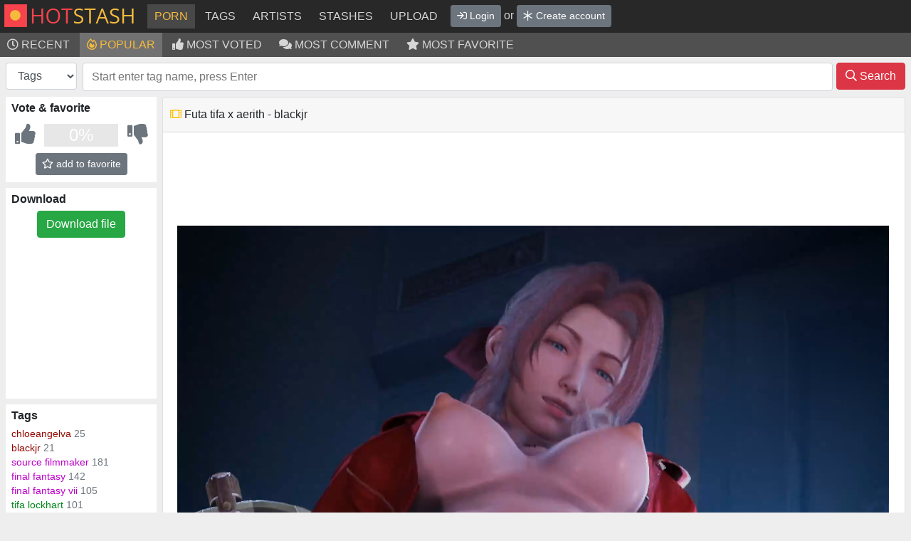

--- FILE ---
content_type: text/html; charset=UTF-8
request_url: https://hotstash.net/item/178359/Futa-Tifa-x-Aerith---blackjr
body_size: 6803
content:
<!DOCTYPE html>
<html lang="en">
<head>
    <meta charset="utf-8">
    <meta http-equiv="X-UA-Compatible" content="IE=edge">
    <meta name="viewport" content="width=device-width, initial-scale=1, shrink-to-fit=no">
    <title>Futa tifa x aerith - blackjr</title>
            <meta name="description" content="Futa Tifa and Aerith go together like Futa Raven and Starfire. if you think Tifa&amp;#039;s cock is THAT good, wait until you get a load of Sephiroth&amp;#039;s. That shit will impale right through ya.">
                    <link rel="stylesheet" href="/theme/css/tstyle.css">
        <link rel="stylesheet" href="/assets/css/assets.css?v=92">
            <meta property="og:title" content="Futa tifa x aerith - blackjr">
    <meta property="og:description" content="Futa Tifa and Aerith go together like Futa Raven and Starfire. if you think Tifa&amp;#039;s cock is THAT good, wait until you get a load of Sephiroth&amp;#039;s. That shit will impale right through ya.">
    <meta property="og:image" content="https://hotstash.net/storage/video/24x/kx/l9/kz/3u76_compress.jpg">
    <meta property="og:url" content="https://hotstash.net/item/178359/Futa-Tifa-x-Aerith---blackjr">
    <meta name="twitter:card" content="summary_large_image">
    <meta name="twitter:image:alt" content="Futa tifa x aerith - blackjr">
    <meta property="og:type" content="video.other">
    <meta property="og:site_name" content="Hotstash - cartoon porn, rule34 and hentai videos.">
    <link rel="icon" type="image/png" href="/assets/img/logo/logo_64.png">
    <link rel="apple-touch-icon" href="/assets/img/logo/apple-touch-icon.png">
</head>
<body>
<!-- Google tag (gtag.js) -->
<script async src="https://www.googletagmanager.com/gtag/js?id=G-HMPTVQ9QR0"></script>
<script>
    window.dataLayer = window.dataLayer || [];
    function gtag(){dataLayer.push(arguments);}
    gtag('js', new Date());

    gtag('config', 'G-HMPTVQ9QR0');
</script>
<div class="top">
    <div class="logo-line">
        <div class="logo">
            <a href="/"><img src="/assets/img/logo/logo_line_36.png" alt="hotstash logo" width="195" height="36"></a>
        </div>
        <div class="adpt-btns">
                            <div class="signin-btn"><a href="/signin"><i class="far fa-sign-in"></i></a></div>
                <div class="signup-btn"><a href="/signup"><i class="far fa-asterisk"></i></a></div>
                        <div class="menu-btn" data-show="0"><i class="far fa-bars"></i></div>
        </div>
        <div class="menu">
            <a href="/" class="active">Porn</a>
<a href="/tags" >Tags</a>
<a href="/artists" >Artists</a>
<a href="/stashes" >Stashes</a>
<a href="/upload" >Upload</a>

        </div>
        <div class="user-box">
                <a href="/signin" class="btn btn-secondary btn-sm"><i class="far fa-sign-in"></i> Login</a> or <a href="/signup" class="btn btn-secondary btn-sm"><i class="far fa-asterisk"></i> Create account</a>

        </div>
    </div>
    <div class="menu">
                <a href="/?sort=id&order=desc" ><i class="far fa-clock"></i> Recent</a>
    <a href="/?sort=popular&order=desc" class="active"><i class="far fa-fire-alt"></i> Popular</a>
    <a href="/?sort=like_count&order=desc" ><i class="fas fa-thumbs-up"></i> Most voted</a>
    <a href="/?sort=comment_count&order=desc" ><i class="fas fa-comments"></i> Most comment</a>
    <a href="/?sort=favorite_count&order=desc" ><i class="fas fa-star"></i> Most favorite</a>
    
    </div>
</div>
<div class="body">
    <div class="search-line">
        <form id="form_search" action="/" method="get" class="form-inline">
            <div class="warp">
                <div class="left">
                    <select id="type_select" name="type" class="form-control type" style="width: 100px;">
                        <option value="tag" >Tags</option>
                        <option value="term" >Name & description</option>
                    </select>
                </div>
                <div class="middle">
                    <select id="tag_search" class="form-control d-none" multiple="multiple"></select>
                    <input id="term_search" name="term" class="form-control term d-none" placeholder="Type query, press Enter" value="">
                </div>
                <div class="right">
                    <button class="btn btn-danger" type="submit"><i class="far fa-search"></i> Search</button>
                </div>
            </div>
        </form>
    </div>
    <div class="content-box">
        <div class="left-bar">
                <div class="vote-box mb-2">
        <div class="title">Vote & favorite</div>
        <div class="voter" data-item-id="178359">
            <div class="left"><i title="Like" class="fas fa-thumbs-up text-muted"></i></div>
            <div class="middle">
                <div class="bar" data-toggle="tooltip" title="Percent of likes">
                    <div class="filler-green" style="width: 0%;"></div>
                    <div class="filler-red" style="width: 0%;"></div>
                    <span class="percent">0%</span>
                </div>
            </div>
            <div class="right"><i title="Dislike" class="fas fa-thumbs-down text-muted"></i></div>
        </div>
        <div class="favoriter" data-item-id="178359">
            <button type="button" class="add btn btn-secondary btn-sm "><i class="far fa-star"></i> add to favorite</button>
            <button type="button" class="remove btn btn-success btn-sm d-none"><i class="fas fa-star text-warning"></i> unfavorite</button>
        </div>
    </div>
<div class="vote-box mb-2">
    <div class="title">Download</div>
    <div>
        <div class="donwload-btn text-center mb-2">
                            <a class="btn btn-success" href="/signup" title="You need to register before download!" data-toggle="tooltip">Download file</a>
                    </div>
                    <div class="cash-left-top mb-2">
                <script type="application/javascript" data-idzone="4429990" src="https://a.realsrv.com/nativeads-v2.js" async></script>
            </div>
            </div>
</div>
<div class="tags mb-2">
    <div class="title">
        Tags     </div>
    <div class="list">
                    <div class="item">
                <a href="/tag/chloeangelva/" class="tag-artist" title="artist" data-name="chloeangelva">chloeangelva</a> <span class="text-muted">25</span>
            </div>
                    <div class="item">
                <a href="/tag/blackjr/" class="tag-artist" title="artist" data-name="blackjr">blackjr</a> <span class="text-muted">21</span>
            </div>
                    <div class="item">
                <a href="/tag/source_filmmaker/" class="tag-copyright" title="copyright" data-name="source_filmmaker">source filmmaker</a> <span class="text-muted">181</span>
            </div>
                    <div class="item">
                <a href="/tag/final_fantasy/" class="tag-copyright" title="copyright" data-name="final_fantasy">final fantasy</a> <span class="text-muted">142</span>
            </div>
                    <div class="item">
                <a href="/tag/final_fantasy_vii/" class="tag-copyright" title="copyright" data-name="final_fantasy_vii">final fantasy vii</a> <span class="text-muted">105</span>
            </div>
                    <div class="item">
                <a href="/tag/tifa_lockhart/" class="tag-character" title="character" data-name="tifa_lockhart">tifa lockhart</a> <span class="text-muted">101</span>
            </div>
                    <div class="item">
                <a href="/tag/raven/" class="tag-character" title="character" data-name="raven">raven</a> <span class="text-muted">41</span>
            </div>
                    <div class="item">
                <a href="/tag/aerith_gainsborough/" class="tag-character" title="character" data-name="aerith_gainsborough">aerith gainsborough</a> <span class="text-muted">17</span>
            </div>
                    <div class="item">
                <a href="/tag/penis/" class="tag-general" title="general" data-name="penis">penis</a> <span class="text-muted">1897</span>
            </div>
                    <div class="item">
                <a href="/tag/female/" class="tag-general" title="general" data-name="female">female</a> <span class="text-muted">1895</span>
            </div>
                    <div class="item">
                <a href="/tag/breasts/" class="tag-general" title="general" data-name="breasts">breasts</a> <span class="text-muted">1754</span>
            </div>
                    <div class="item">
                <a href="/tag/1girls/" class="tag-general" title="general" data-name="1girls">1girls</a> <span class="text-muted">1735</span>
            </div>
                    <div class="item">
                <a href="/tag/sex/" class="tag-general" title="general" data-name="sex">sex</a> <span class="text-muted">1534</span>
            </div>
                    <div class="item">
                <a href="/tag/nipples/" class="tag-general" title="general" data-name="nipples">nipples</a> <span class="text-muted">1200</span>
            </div>
                    <div class="item">
                <a href="/tag/big_breasts/" class="tag-general" title="general" data-name="big_breasts">big breasts</a> <span class="text-muted">1159</span>
            </div>
                    <div class="item">
                <a href="/tag/pussy/" class="tag-general" title="general" data-name="pussy">pussy</a> <span class="text-muted">903</span>
            </div>
                    <div class="item">
                <a href="/tag/large_breasts/" class="tag-general" title="general" data-name="large_breasts">large breasts</a> <span class="text-muted">819</span>
            </div>
                    <div class="item">
                <a href="/tag/erection/" class="tag-general" title="general" data-name="erection">erection</a> <span class="text-muted">762</span>
            </div>
                    <div class="item">
                <a href="/tag/futanari/" class="tag-general" title="general" data-name="futanari">futanari</a> <span class="text-muted">748</span>
            </div>
                    <div class="item">
                <a href="/tag/anal/" class="tag-general" title="general" data-name="anal">anal</a> <span class="text-muted">693</span>
            </div>
                    <div class="item">
                <a href="/tag/penetration/" class="tag-general" title="general" data-name="penetration">penetration</a> <span class="text-muted">659</span>
            </div>
                    <div class="item">
                <a href="/tag/areolae/" class="tag-general" title="general" data-name="areolae">areolae</a> <span class="text-muted">611</span>
            </div>
                    <div class="item">
                <a href="/tag/huge_penis/" class="tag-general" title="general" data-name="huge_penis">huge penis</a> <span class="text-muted">567</span>
            </div>
                    <div class="item">
                <a href="/tag/1futa/" class="tag-general" title="general" data-name="1futa">1futa</a> <span class="text-muted">424</span>
            </div>
                    <div class="item">
                <a href="/tag/anus/" class="tag-general" title="general" data-name="anus">anus</a> <span class="text-muted">372</span>
            </div>
                    <div class="item">
                <a href="/tag/futa_on_female/" class="tag-general" title="general" data-name="futa_on_female">futa on female</a> <span class="text-muted">372</span>
            </div>
                    <div class="item">
                <a href="/tag/anal_penetration/" class="tag-general" title="general" data-name="anal_penetration">anal penetration</a> <span class="text-muted">353</span>
            </div>
                    <div class="item">
                <a href="/tag/animated/" class="tag-metadata" title="metadata" data-name="animated">animated</a> <span class="text-muted">3212</span>
            </div>
                    <div class="item">
                <a href="/tag/has_sound/" class="tag-metadata" title="metadata" data-name="has_sound">has sound</a> <span class="text-muted">3174</span>
            </div>
                    <div class="item">
                <a href="/tag/mp4/" class="tag-metadata" title="metadata" data-name="mp4">mp4</a> <span class="text-muted">2866</span>
            </div>
                    <div class="item">
                <a href="/tag/video/" class="tag-metadata" title="metadata" data-name="video">video</a> <span class="text-muted">2662</span>
            </div>
                    <div class="item">
                <a href="/tag/3d/" class="tag-metadata" title="metadata" data-name="3d">3d</a> <span class="text-muted">2281</span>
            </div>
                    <div class="item">
                <a href="/tag/high_resolution/" class="tag-metadata" title="metadata" data-name="high_resolution">high resolution</a> <span class="text-muted">2039</span>
            </div>
            </div>
</div>
        </div>
        <div class="content">        <div class="card">
        <div class="card-header">
            <ul class="nav nav-pills card-header-pills pull-right" role="tablist">
                <li class="nav-item">
                                                                                                                                        <i class="far fa-film-alt text-warning" title="Video file"></i>
                                                                                                                                    <h1>Futa tifa x aerith - blackjr</h1>
                                                                                                                </li>
            </ul>
        </div>
        <div class="card-body">
            <div class="item-content">
                                    <div class="cash-list-top"><ins class="adsbyexoclick" data-zoneid="4432068"></ins></div>
                                                                    <link rel="stylesheet" href="/assets/vendor/fluid/fluidplayer.min.css" type="text/css"/>
                    <script src="/assets/vendor/fluid/fluidplayer.min.js"></script>
                    <div id="video-container">
                        <video id="video-content" controls=""  loop="">
                            <source src="/storage/video/24x/kx/l9/kz/3u76.mp4" type="video/mp4">
                        </video>
                    </div>
                                            </div>
            <div class="item-description mt-3 pre">Futa Tifa and Aerith go together like Futa Raven and Starfire. if you think Tifa&#039;s cock is THAT good, wait until you get a load of Sephiroth&#039;s. That shit will impale right through ya.</div>
        </div>
    </div>
        <div class="card mt-2">
        <div class="card-header">
            <ul class="nav nav-pills card-header-pills pull-right" role="tablist">
                <li class="nav-item"><i class="fas fa-stars text-danger"></i> Something interesting</li>
            </ul>
        </div>
        <div class="card-body">
                            <div class="cash-content-under">
                    <script type="application/javascript" data-idzone="4430038" src="https://a.realsrv.com/nativeads-v2.js" ></script>
                </div>
                    </div>
    </div>
    <div class="card mt-2">
        <div class="card-header">
            <ul class="nav nav-pills card-header-pills pull-right" role="tablist">
                <li class="nav-item"><i class="far fa-receipt text-info"></i> Info</li>
            </ul>
        </div>
        <div class="card-body">
            <div class="item-info">
                <div class="row">
                    <div class="col col-w-120 text-right">Uploader</div>
                    <div class="col">
                        <span class="user-line">
    <i class="" data-toggle="tooltip" title="0.00 XP - Неизвестно"></i> <a href="/user/anon747/" title="User #2">anon747</a>
</span>                        <i class="far fa-arrow-right"></i> 18.06.2022 at 10:50
                    </div>
                </div>
                <div class="row">
                    <div class="col col-w-120 text-right">Source</div>
                    <div class="col">
                                                    <a href="https://twitter.com/blackjrxiii/status/1537958629592006659" target="_blank" rel="nofollow noreferrer noopener">https://twitter.com/blackjrxiii/status/1537958629592006659</a>
                                            </div>
                </div>
                                <div class="row">
                    <div class="col col-w-120 text-right">Info</div>
                    <div class="col">
                        Futa Tifa x Aerith - blackjr, 2160x3840, 25 s, 43.1MB, mp4
                    </div>
                </div>
                                            </div>
        </div>
    </div>
    <div class="card mt-2">
        <div class="card-header">
            <ul class="nav nav-pills card-header-pills pull-right" role="tablist">
                <li class="nav-item"><i class="far fa-photo-video text-danger"></i> Similar porn based on tags</li>
            </ul>
        </div>
        <div class="card-body">
            <div class="item-list pb-0 in-card">
                <input id="id_list" name="id_list" type="hidden" value="">
                                    <div id="item_177625" class="item video-box" data-id="177625" data-src="/storage/video/24w/l3/kw/ky/3tms.mp4" data-type="video" data-ext="mp4" data-duration="185">
    <div class="thumb-holder">
        <a href="/item/177625/Futanari-hentai-music-video" title="Futanari hentai music video, 1920x1080, 3 m 5 s, 64.2MB, mp4" rel="bookmark">
            <img loading="lazy" src="/storage/video/24w/l3/kw/ky/3tms_200_5.jpg" alt="Futanari hentai music video, 1920x1080, 3 m 5 s, 64.2MB, mp4" title="Futanari hentai music video, 1920x1080, 3 m 5 s, 64.2MB, mp4">
        </a>
                    <p class="item-name">
                <a href="/item/177625/Futanari-hentai-music-video" title="Futanari hentai music video, 1920x1080, 3 m 5 s, 64.2MB, mp4" rel="bookmark">Futanari hentai music video</a>
            </p>
            </div>
        </div>                                    <div id="item_178362" class="item video-box" data-id="178362" data-src="/storage/video/24x/kx/l9/kz/3u79.mp4" data-type="video" data-ext="mp4" data-duration="34">
    <div class="thumb-holder">
        <a href="/item/178362/Futa-scarlet-x-aerith" title="Futa scarlet x aerith, 1280x720, 34 s, 6.5MB, mp4" rel="bookmark">
            <img loading="lazy" src="/storage/video/24x/kx/l9/kz/3u79_200_1.jpg" alt="Futa scarlet x aerith, 1280x720, 34 s, 6.5MB, mp4" title="Futa scarlet x aerith, 1280x720, 34 s, 6.5MB, mp4">
        </a>
                    <p class="item-name">
                <a href="/item/178362/Futa-scarlet-x-aerith" title="Futa scarlet x aerith, 1280x720, 34 s, 6.5MB, mp4" rel="bookmark">Futa scarlet x aerith</a>
            </p>
            </div>
        </div>                                    <div id="item_176816" class="item video-box" data-id="176816" data-src="/storage/video/24w/ku/l5/kx/3t0b.mp4" data-type="video" data-ext="mp4" data-duration="79">
    <div class="thumb-holder">
        <a href="/item/176816/Draenei-and-night-elf-futa-have-docking-sex" title="Draenei and night elf futa have docking sex, 1920x1080, 1 m 19 s, 38.2MB, mp4" rel="bookmark">
            <img loading="lazy" src="/storage/video/24w/ku/l5/kx/3t0b_200_1.jpg" alt="Draenei and night elf futa have docking sex, 1920x1080, 1 m 19 s, 38.2MB, mp4" title="Draenei and night elf futa have docking sex, 1920x1080, 1 m 19 s, 38.2MB, mp4">
        </a>
                    <p class="item-name">
                <a href="/item/176816/Draenei-and-night-elf-futa-have-docking-sex" title="Draenei and night elf futa have docking sex, 1920x1080, 1 m 19 s, 38.2MB, mp4" rel="bookmark">Draenei and night elf futa have docking sex</a>
            </p>
            </div>
        </div>                                    <div id="item_176892" class="item video-box" data-id="176892" data-src="/storage/video/24w/kw/l6/kx/3t2f.mp4" data-type="video" data-ext="mp4" data-duration="61">
    <div class="thumb-holder">
        <a href="/item/176892/Naruto-shippuden-porn-video---Tsunade-fucks-you" title="Naruto shippuden porn video - Tsunade fucks you, 1072x1904, 1 m 1 s, 33.9MB, mp4" rel="bookmark">
            <img loading="lazy" src="/storage/video/24w/kw/l6/kx/3t2f_200_3.jpg" alt="Naruto shippuden porn video - Tsunade fucks you, 1072x1904, 1 m 1 s, 33.9MB, mp4" title="Naruto shippuden porn video - Tsunade fucks you, 1072x1904, 1 m 1 s, 33.9MB, mp4">
        </a>
                    <p class="item-name">
                <a href="/item/176892/Naruto-shippuden-porn-video---Tsunade-fucks-you" title="Naruto shippuden porn video - Tsunade fucks you, 1072x1904, 1 m 1 s, 33.9MB, mp4" rel="bookmark">Naruto shippuden porn video - Tsunade fucks you</a>
            </p>
            </div>
        </div>                                    <div id="item_176805" class="item video-box" data-id="176805" data-src="/storage/video/24w/ku/l5/kx/3t00.mp4" data-type="video" data-ext="mp4" data-duration="72">
    <div class="thumb-holder">
        <a href="/item/176805/2B-fucks-with-horse-futa-version" title="2B fucks with horse futa version, 1920x1080, 1 m 12 s, 15.8MB, mp4" rel="bookmark">
            <img loading="lazy" src="/storage/video/24w/ku/l5/kx/3t00_200_1.jpg" alt="2B fucks with horse futa version, 1920x1080, 1 m 12 s, 15.8MB, mp4" title="2B fucks with horse futa version, 1920x1080, 1 m 12 s, 15.8MB, mp4">
        </a>
                    <p class="item-name">
                <a href="/item/176805/2B-fucks-with-horse-futa-version" title="2B fucks with horse futa version, 1920x1080, 1 m 12 s, 15.8MB, mp4" rel="bookmark">2B fucks with horse futa version</a>
            </p>
            </div>
        </div>                                    <div id="item_176996" class="item video-box" data-id="176996" data-src="/storage/video/24w/ky/ky/kx/3t5b.mp4" data-type="video" data-ext="mp4" data-duration="23">
    <div class="thumb-holder">
        <a href="/item/176996/Futa-Dimitrescu-fucks-Jill---taker-pov" title="Futa Dimitrescu fucks Jill - taker pov, 1280x720, 23 s, 5.4MB, mp4" rel="bookmark">
            <img loading="lazy" src="/storage/video/24w/ky/ky/kx/3t5b_200_5.jpg" alt="Futa Dimitrescu fucks Jill - taker pov, 1280x720, 23 s, 5.4MB, mp4" title="Futa Dimitrescu fucks Jill - taker pov, 1280x720, 23 s, 5.4MB, mp4">
        </a>
                    <p class="item-name">
                <a href="/item/176996/Futa-Dimitrescu-fucks-Jill---taker-pov" title="Futa Dimitrescu fucks Jill - taker pov, 1280x720, 23 s, 5.4MB, mp4" rel="bookmark">Futa Dimitrescu fucks Jill - taker pov</a>
            </p>
            </div>
        </div>                                    <div id="item_5079" class="item video-box" data-id="5079" data-src="/storage/video/24v/l1/lj/kw/3s53.webm" data-type="video" data-ext="webm" data-duration="89">
    <div class="thumb-holder">
        <a href="/item/5079/D.Va-trapped-in-meka-and-fucked" title="D.Va trapped in meka and fucked, 1920x1080, 1 m 29 s, 25.7MB, webm" rel="bookmark">
            <img loading="lazy" src="/storage/video/24v/l1/lj/kw/3s53_200_1.jpg" alt="D.Va trapped in meka and fucked, 1920x1080, 1 m 29 s, 25.7MB, webm" title="D.Va trapped in meka and fucked, 1920x1080, 1 m 29 s, 25.7MB, webm">
        </a>
                    <p class="item-name">
                <a href="/item/5079/D.Va-trapped-in-meka-and-fucked" title="D.Va trapped in meka and fucked, 1920x1080, 1 m 29 s, 25.7MB, webm" rel="bookmark">D.Va trapped in meka and fucked</a>
            </p>
            </div>
        </div>                                    <div id="item_981" class="item video-box" data-id="981" data-src="/storage/video/24v/l1/lj/kw/3s58.webm" data-type="video" data-ext="webm" data-duration="58">
    <div class="thumb-holder">
        <a href="/item/981/Futa-D.Va-fucks-Mei-in-ass" title="Futa D.Va fucks Mei in ass, 1280x720, 58 s, 10.9MB, webm" rel="bookmark">
            <img loading="lazy" src="/storage/video/24v/l1/lj/kw/3s58_200_3.jpg" alt="Futa D.Va fucks Mei in ass, 1280x720, 58 s, 10.9MB, webm" title="Futa D.Va fucks Mei in ass, 1280x720, 58 s, 10.9MB, webm">
        </a>
                    <p class="item-name">
                <a href="/item/981/Futa-D.Va-fucks-Mei-in-ass" title="Futa D.Va fucks Mei in ass, 1280x720, 58 s, 10.9MB, webm" rel="bookmark">Futa D.Va fucks Mei in ass</a>
            </p>
            </div>
        </div>                                    <div id="item_69" class="item video-box" data-id="69" data-src="/storage/video/24v/l1/lj/kw/3s5b.webm" data-type="video" data-ext="webm" data-duration="60">
    <div class="thumb-holder">
        <a href="/item/69/Mei-fucked-in-bath" title="Mei fucked in bath, 540x642, 1 m, 11.5MB, webm" rel="bookmark">
            <img loading="lazy" src="/storage/video/24v/l1/lj/kx/mo_200_7.jpg" alt="Mei fucked in bath, 540x642, 1 m, 11.5MB, webm" title="Mei fucked in bath, 540x642, 1 m, 11.5MB, webm">
        </a>
                    <p class="item-name">
                <a href="/item/69/Mei-fucked-in-bath" title="Mei fucked in bath, 540x642, 1 m, 11.5MB, webm" rel="bookmark">Mei fucked in bath</a>
            </p>
            </div>
        </div>                                    <div id="item_21624" class="item video-box" data-id="21624" data-src="/storage/video/24v/l2/ky/kw/3s5z.webm" data-type="video" data-ext="webm" data-duration="660">
    <div class="thumb-holder">
        <a href="/item/21624/Marshmallow-porn-game" title="Marshmallow porn game, 1920x1080, 11 m, 96.5MB, webm" rel="bookmark">
            <img loading="lazy" src="/storage/video/24v/l2/ky/ks/h9f_200_9.jpg" alt="Marshmallow porn game, 1920x1080, 11 m, 96.5MB, webm" title="Marshmallow porn game, 1920x1080, 11 m, 96.5MB, webm">
        </a>
                    <p class="item-name">
                <a href="/item/21624/Marshmallow-porn-game" title="Marshmallow porn game, 1920x1080, 11 m, 96.5MB, webm" rel="bookmark">Marshmallow porn game</a>
            </p>
            </div>
        </div>                                    <div id="item_53" class="item video-box" data-id="53" data-src="/storage/video/24v/l1/lj/kw/3s4r.webm" data-type="video" data-ext="webm" data-duration="129">
    <div class="thumb-holder">
        <a href="/item/53/Futanari-sombra-fucks-Mei" title="Futanari sombra fucks Mei, 1280x720, 2 m 9 s, 46.4MB, webm" rel="bookmark">
            <img loading="lazy" src="/storage/video/24v/l1/lj/kw/m8_200_6.jpg" alt="Futanari sombra fucks Mei, 1280x720, 2 m 9 s, 46.4MB, webm" title="Futanari sombra fucks Mei, 1280x720, 2 m 9 s, 46.4MB, webm">
        </a>
                    <p class="item-name">
                <a href="/item/53/Futanari-sombra-fucks-Mei" title="Futanari sombra fucks Mei, 1280x720, 2 m 9 s, 46.4MB, webm" rel="bookmark">Futanari sombra fucks Mei</a>
            </p>
            </div>
        </div>                                    <div id="item_195" class="item video-box" data-id="195" data-src="/storage/video/24v/l1/lj/kw/3s52.webm" data-type="video" data-ext="webm" data-duration="999">
    <div class="thumb-holder">
        <a href="/item/195/Diner-of-three---Overwatch-futanari-threesome" title="Diner of three - Overwatch futanari threesome, 1024x576, 16 m 39 s, 93.7MB, webm" rel="bookmark">
            <img loading="lazy" src="/storage/video/24v/l1/lj/kw/q6_200_9.jpg" alt="Diner of three - Overwatch futanari threesome, 1024x576, 16 m 39 s, 93.7MB, webm" title="Diner of three - Overwatch futanari threesome, 1024x576, 16 m 39 s, 93.7MB, webm">
        </a>
                    <p class="item-name">
                <a href="/item/195/Diner-of-three---Overwatch-futanari-threesome" title="Diner of three - Overwatch futanari threesome, 1024x576, 16 m 39 s, 93.7MB, webm" rel="bookmark">Diner of three - Overwatch futanari threesome</a>
            </p>
            </div>
        </div>                            </div>
        </div>
    </div>
    <div class="card mt-2">
        <div class="card-header">
            <ul class="nav nav-pills card-header-pills pull-right" role="tablist">
                <li class="nav-item"><i class="fas fa-comments text-secondary"></i> Comments</li>
            </ul>
        </div>
        <div class="card-body">
            <div class="comment-list">
                                    <div class="alert alert-info w-100">
                        <div class="alert-message">
                            No comments found, you can be first.
                        </div>
                    </div>
                            </div>
            <div class="paginator-box clearfix">
    <div class="left">
        <nav aria-label="Paginator links">
            <ul class="pagination">
                                                                    <li class="page-item active"><a class="page-link" href="/item/178359/Futa-Tifa-x-Aerith---blackjr?id=178359&amp;">1</a></li>
                                                            </ul>
        </nav>
    </div>
    <div class="right form-inline">
            </div>
</div>
            <div class="comment-post mt-3">
                <form action="/item/178359?sort=popular&amp;order=desc&amp;csrf=30227735-70cb-40e3-a430-f2f2df353f1e&amp;act=send" method="post">
                    <div class="anon-comment mb-2 text-info"><i class="fas fa-mask text-primary"></i> Your comment will be posted as anonymous!</div>                    <textarea id="comment-text" name="text" rows="5" class="form-control "></textarea>
                                        <small class="form-text text-muted">You must not to: spam or advertise, put big images, insult, offtop. 2000 chars max.</small>
                    <div class="form-group">
                        <label for="captcha_img">Captcha</label>
                        <div>
                            <img id="captcha_img" loading="lazy" data-name="signin" class="captcha-image" src="/captcha?name=comment&salt=" width="240"
                                 height="60" alt="captcha" data-toggle="tooltip" title="Refresh captcha">
                        </div>
                    </div>
                    <div class="form-group">
                        <label for="captcha_input">Code</label>
                        <input name="captcha" id="captcha_input" aria-describedby="captcha_help"
                               class="form-control input-large " type="text"
                               autocomplete="off" style="text-transform: uppercase;">
                                                <small id="captcha_help" class="form-text">Type code from captcha.</small>
                    </div>
                    <button class="btn btn-success mt-2" type="submit"><i class="fas fa-check"></i> Add comment</button>
                </form>
            </div>
        </div>
    </div>
    <div id="stash_list" class="stash-list d-none-soft" data-show="0">
            <div class="item">
            You do not have any stashes.
        </div>
    </div></div>
    </div>
</div>
    <script async type="application/javascript" src="https://a.realsrv.com/ad-provider.js"></script>
    <div class="cash-all-bottom"><ins class="adsbyexoclick" data-zoneid="4432080"></ins></div>
    <script>(AdProvider = window.AdProvider || []).push({"serve": {}});</script>
<div class="bottom-text">
    The HotStash.net project is always full of fresh cartoon and 3d videos uploaded every day. All categories and tags is here absolutely free online.
    We have big categories with all known fictional characters from games and cartoon movies. Hot Stash is best tube-site and on other side best booru-site at the same time.
    We offer streaming 3d and cartoon videos, big collections of all artists, and the number 1 free hentai community on the net.
    We’re always working for updating our website and add more functionality that will keep your love for 3d/cartoon porno alive and well.
</div>
<div class="footer">
    All materials and characters are fictional. All models and characters is 18+. All credits goes to the respectful artists.
    <a href="/tos">Rules</a> & <a href="/cdn-cgi/l/email-protection#a5cdcad1d6d1c4d6cde5d5d7cad1cacbc8c4ccc98bc6cac89ad6d0c7cfc0c6d198cdcad1d6d1c4d6cd">Contact</a>
</div>
<script data-cfasync="false" src="/cdn-cgi/scripts/5c5dd728/cloudflare-static/email-decode.min.js"></script><script>
    let csrf = '30227735-70cb-40e3-a430-f2f2df353f1e';
    let put_tags = [];
</script>
    <script defer src="/theme/js/tscript.js"></script>
    <script defer src="/assets/js/lang/en_US.js"></script>
    <script defer src="/assets/js/assets.js?v=29"></script>
    <script>
        let item_type = 'video';
        let original = false;
        let view_original = 0;
        let fit_screen = 1;
        let item_width = 2160;
        let item_height = 3840;
        function ready(fn) {
            if (document.readyState != 'loading'){
                fn();
            } else {
                document.addEventListener('DOMContentLoaded', fn);
            }
        }
        ready(function (){
            let view_height = window.innerHeight - 220;
            let view_width = window.innerWidth - 220;
            if (item_type == 'image') {
                document.getElementById('image-content').addEventListener('click', function () {
                    if (!original) {
                        document.getElementById('image-content').setAttribute('src', document.getElementById('image-content').getAttribute('data-original'));
                        document.getElementById('image-content').style.cursor = 'inherit';
                        original = true;
                    }
                });
                if (fit_screen == '1') {
                    /*if (view_height < item_height) {
                        document.getElementById('image-content').style.height = view_height + 'px';
                    }*/
                    if (view_width < item_width) {
                        document.getElementById('image-content').style.width = view_width + 'px';
                    }
                }
            }
            // video things
            if (item_type == 'video') {
                setFluidPlayer('video-content', false);
                setTimeout(function (){
                    if (fit_screen == '1') {
                        let w_content = parseFloat(getComputedStyle(document.getElementsByClassName('item-content')[0], null).width.replace("px", ""));
                        if (w_content > item_width) {
                            document.getElementById('video-container').style.width = item_width + 'px';
                        }
                        /*if (view_height < item_height) {
                            $('#video-container').css({'height': view_height + 'px'});
                        }*/
                    }
                }, 250);
            }
        });
        window.addEventListener('load', () => {
            bbeditor.init('comment-text', {lang: ln.bbeditor});
        });
    </script>
<script defer src="https://static.cloudflareinsights.com/beacon.min.js/vcd15cbe7772f49c399c6a5babf22c1241717689176015" integrity="sha512-ZpsOmlRQV6y907TI0dKBHq9Md29nnaEIPlkf84rnaERnq6zvWvPUqr2ft8M1aS28oN72PdrCzSjY4U6VaAw1EQ==" data-cf-beacon='{"version":"2024.11.0","token":"cb1ca50384b44bdda130dc93d1740ad5","r":1,"server_timing":{"name":{"cfCacheStatus":true,"cfEdge":true,"cfExtPri":true,"cfL4":true,"cfOrigin":true,"cfSpeedBrain":true},"location_startswith":null}}' crossorigin="anonymous"></script>
</body>
</html>

--- FILE ---
content_type: application/javascript; charset=utf-8
request_url: https://hotstash.net/assets/js/lang/en_US.js
body_size: -303
content:
window.hasOwnProperty("ln")||(window.ln={}),ln={bbeditor:{btn_b:"Bold",btn_i:"Italic",btn_u:"Underline",btn_s:"Strike",btn_fontSize:"Font size",fontSize_small:"small",fontSize_normal:"normal",fontSize_large:"big",btn_fontColor:"Font color",btn_fontBackground:"Font background color",btn_url:"Link",url_input:"URL of link",btn_img:"Image",img_input:"URL of image",btn_quote:"Quote",btn_spoiler:"Spoiler",spoiler_input:"Name",btn_smile:"Smile",btn_rewardbay:"Logotype",btn_preview:"Preview",process_load:"Loading...",hint_optional:"Optional"}};

--- FILE ---
content_type: application/javascript; charset=utf-8
request_url: https://hotstash.net/assets/vendor/fluid//scripts/vtt.js
body_size: 28707
content:
/* vtt.js - v0.12.1 (https://github.com/mozilla/vtt.js) built on 03-12-2015 */

/**
 * Copyright 2013 vtt.js Contributors
 *
 * Licensed under the Apache License, Version 2.0 (the "License");
 * you may not use this file except in compliance with the License.
 * You may obtain a copy of the License at
 *
 *   http://www.apache.org/licenses/LICENSE-2.0
 *
 * Unless required by applicable law or agreed to in writing, software
 * distributed under the License is distributed on an "AS IS" BASIS,
 * WITHOUT WARRANTIES OR CONDITIONS OF ANY KIND, either express or implied.
 * See the License for the specific language governing permissions and
 * limitations under the License.
 */

(function(root) {

  var autoKeyword = "auto";
  var directionSetting = {
    "": true,
    "lr": true,
    "rl": true
  };
  var alignSetting = {
    "start": true,
    "middle": true,
    "end": true,
    "left": true,
    "right": true
  };

  function findDirectionSetting(value) {
    if (typeof value !== "string") {
      return false;
    }
    var dir = directionSetting[value.toLowerCase()];
    return dir ? value.toLowerCase() : false;
  }

  function findAlignSetting(value) {
    if (typeof value !== "string") {
      return false;
    }
    var align = alignSetting[value.toLowerCase()];
    return align ? value.toLowerCase() : false;
  }

  function extend(obj) {
    var i = 1;
    for (; i < arguments.length; i++) {
      var cobj = arguments[i];
      for (var p in cobj) {
        obj[p] = cobj[p];
      }
    }

    return obj;
  }

  function VTTCue(startTime, endTime, text) {
    var cue = this;
    var isIE8 = (/MSIE\s8\.0/).test(navigator.userAgent);
    var baseObj = {};

    if (isIE8) {
      cue = document.createElement('custom');
    } else {
      baseObj.enumerable = true;
    }

    /**
     * Shim implementation specific properties. These properties are not in
     * the spec.
     */

    // Lets us know when the VTTCue's data has changed in such a way that we need
    // to recompute its display state. This lets us compute its display state
    // lazily.
    cue.hasBeenReset = false;

    /**
     * VTTCue and TextTrackCue properties
     * http://dev.w3.org/html5/webvtt/#vttcue-interface
     */

    var _id = "";
    var _pauseOnExit = false;
    var _startTime = startTime;
    var _endTime = endTime;
    var _text = text;
    var _region = null;
    var _vertical = "";
    var _snapToLines = true;
    var _line = "auto";
    var _lineAlign = "start";
    var _position = 50;
    var _positionAlign = "middle";
    var _size = 50;
    var _align = "middle";

    Object.defineProperty(cue,
      "id", extend({}, baseObj, {
        get: function() {
          return _id;
        },
        set: function(value) {
          _id = "" + value;
        }
      }));

    Object.defineProperty(cue,
      "pauseOnExit", extend({}, baseObj, {
        get: function() {
          return _pauseOnExit;
        },
        set: function(value) {
          _pauseOnExit = !!value;
        }
      }));

    Object.defineProperty(cue,
      "startTime", extend({}, baseObj, {
        get: function() {
          return _startTime;
        },
        set: function(value) {
          if (typeof value !== "number") {
            throw new TypeError("Start time must be set to a number.");
          }
          _startTime = value;
          this.hasBeenReset = true;
        }
      }));

    Object.defineProperty(cue,
      "endTime", extend({}, baseObj, {
        get: function() {
          return _endTime;
        },
        set: function(value) {
          if (typeof value !== "number") {
            throw new TypeError("End time must be set to a number.");
          }
          _endTime = value;
          this.hasBeenReset = true;
        }
      }));

    Object.defineProperty(cue,
      "text", extend({}, baseObj, {
        get: function() {
          return _text;
        },
        set: function(value) {
          _text = "" + value;
          this.hasBeenReset = true;
        }
      }));

    Object.defineProperty(cue,
      "region", extend({}, baseObj, {
        get: function() {
          return _region;
        },
        set: function(value) {
          _region = value;
          this.hasBeenReset = true;
        }
      }));

    Object.defineProperty(cue,
      "vertical", extend({}, baseObj, {
        get: function() {
          return _vertical;
        },
        set: function(value) {
          var setting = findDirectionSetting(value);
          // Have to check for false because the setting an be an empty string.
          if (setting === false) {
            throw new SyntaxError("An invalid or illegal string was specified.");
          }
          _vertical = setting;
          this.hasBeenReset = true;
        }
      }));

    Object.defineProperty(cue,
      "snapToLines", extend({}, baseObj, {
        get: function() {
          return _snapToLines;
        },
        set: function(value) {
          _snapToLines = !!value;
          this.hasBeenReset = true;
        }
      }));

    Object.defineProperty(cue,
      "line", extend({}, baseObj, {
        get: function() {
          return _line;
        },
        set: function(value) {
          if (typeof value !== "number" && value !== autoKeyword) {
            throw new SyntaxError("An invalid number or illegal string was specified.");
          }
          _line = value;
          this.hasBeenReset = true;
        }
      }));

    Object.defineProperty(cue,
      "lineAlign", extend({}, baseObj, {
        get: function() {
          return _lineAlign;
        },
        set: function(value) {
          var setting = findAlignSetting(value);
          if (!setting) {
            throw new SyntaxError("An invalid or illegal string was specified.");
          }
          _lineAlign = setting;
          this.hasBeenReset = true;
        }
      }));

    Object.defineProperty(cue,
      "position", extend({}, baseObj, {
        get: function() {
          return _position;
        },
        set: function(value) {
          if (value < 0 || value > 100) {
            throw new Error("Position must be between 0 and 100.");
          }
          _position = value;
          this.hasBeenReset = true;
        }
      }));

    Object.defineProperty(cue,
      "positionAlign", extend({}, baseObj, {
        get: function() {
          return _positionAlign;
        },
        set: function(value) {
          var setting = findAlignSetting(value);
          if (!setting) {
            throw new SyntaxError("An invalid or illegal string was specified.");
          }
          _positionAlign = setting;
          this.hasBeenReset = true;
        }
      }));

    Object.defineProperty(cue,
      "size", extend({}, baseObj, {
        get: function() {
          return _size;
        },
        set: function(value) {
          if (value < 0 || value > 100) {
            throw new Error("Size must be between 0 and 100.");
          }
          _size = value;
          this.hasBeenReset = true;
        }
      }));

    Object.defineProperty(cue,
      "align", extend({}, baseObj, {
        get: function() {
          return _align;
        },
        set: function(value) {
          var setting = findAlignSetting(value);
          if (!setting) {
            throw new SyntaxError("An invalid or illegal string was specified.");
          }
          _align = setting;
          this.hasBeenReset = true;
        }
      }));

    /**
     * Other <track> spec defined properties
     */

    // http://www.whatwg.org/specs/web-apps/current-work/multipage/the-video-element.html#text-track-cue-display-state
    cue.displayState = undefined;

    if (isIE8) {
      return cue;
    }
  }

  /**
   * VTTCue methods
   */

  VTTCue.prototype.getCueAsHTML = function() {
    // Assume WebVTT.convertCueToDOMTree is on the global.
    return WebVTT.convertCueToDOMTree(window, this.text);
  };

  root.VTTCue = VTTCue || root.VTTCue;
}(this));

/**
 * Copyright 2013 vtt.js Contributors
 *
 * Licensed under the Apache License, Version 2.0 (the "License");
 * you may not use this file except in compliance with the License.
 * You may obtain a copy of the License at
 *
 *   http://www.apache.org/licenses/LICENSE-2.0
 *
 * Unless required by applicable law or agreed to in writing, software
 * distributed under the License is distributed on an "AS IS" BASIS,
 * WITHOUT WARRANTIES OR CONDITIONS OF ANY KIND, either express or implied.
 * See the License for the specific language governing permissions and
 * limitations under the License.
 */

(function(root) {

  var scrollSetting = {
    "": true,
    "up": true
  };

  function findScrollSetting(value) {
    if (typeof value !== "string") {
      return false;
    }
    var scroll = scrollSetting[value.toLowerCase()];
    return scroll ? value.toLowerCase() : false;
  }

  function isValidPercentValue(value) {
    return typeof value === "number" && (value >= 0 && value <= 100);
  }

  // VTTRegion shim http://dev.w3.org/html5/webvtt/#vttregion-interface
  function VTTRegion() {
    var _width = 100;
    var _lines = 3;
    var _regionAnchorX = 0;
    var _regionAnchorY = 100;
    var _viewportAnchorX = 0;
    var _viewportAnchorY = 100;
    var _scroll = "";

    Object.defineProperties(this, {
      "width": {
        enumerable: true,
        get: function() {
          return _width;
        },
        set: function(value) {
          if (!isValidPercentValue(value)) {
            throw new Error("Width must be between 0 and 100.");
          }
          _width = value;
        }
      },
      "lines": {
        enumerable: true,
        get: function() {
          return _lines;
        },
        set: function(value) {
          if (typeof value !== "number") {
            throw new TypeError("Lines must be set to a number.");
          }
          _lines = value;
        }
      },
      "regionAnchorY": {
        enumerable: true,
        get: function() {
          return _regionAnchorY;
        },
        set: function(value) {
          if (!isValidPercentValue(value)) {
            throw new Error("RegionAnchorX must be between 0 and 100.");
          }
          _regionAnchorY = value;
        }
      },
      "regionAnchorX": {
        enumerable: true,
        get: function() {
          return _regionAnchorX;
        },
        set: function(value) {
          if(!isValidPercentValue(value)) {
            throw new Error("RegionAnchorY must be between 0 and 100.");
          }
          _regionAnchorX = value;
        }
      },
      "viewportAnchorY": {
        enumerable: true,
        get: function() {
          return _viewportAnchorY;
        },
        set: function(value) {
          if (!isValidPercentValue(value)) {
            throw new Error("ViewportAnchorY must be between 0 and 100.");
          }
          _viewportAnchorY = value;
        }
      },
      "viewportAnchorX": {
        enumerable: true,
        get: function() {
          return _viewportAnchorX;
        },
        set: function(value) {
          if (!isValidPercentValue(value)) {
            throw new Error("ViewportAnchorX must be between 0 and 100.");
          }
          _viewportAnchorX = value;
        }
      },
      "scroll": {
        enumerable: true,
        get: function() {
          return _scroll;
        },
        set: function(value) {
          var setting = findScrollSetting(value);
          // Have to check for false as an empty string is a legal value.
          if (setting === false) {
            throw new SyntaxError("An invalid or illegal string was specified.");
          }
          _scroll = setting;
        }
      }
    });
  }

  root.VTTRegion = root.VTTRegion || VTTRegion;
}(this));

/**
 * Copyright 2013 vtt.js Contributors
 *
 * Licensed under the Apache License, Version 2.0 (the "License");
 * you may not use this file except in compliance with the License.
 * You may obtain a copy of the License at
 *
 *   http://www.apache.org/licenses/LICENSE-2.0
 *
 * Unless required by applicable law or agreed to in writing, software
 * distributed under the License is distributed on an "AS IS" BASIS,
 * WITHOUT WARRANTIES OR CONDITIONS OF ANY KIND, either express or implied.
 * See the License for the specific language governing permissions and
 * limitations under the License.
 */

/* -*- Mode: Java; tab-width: 2; indent-tabs-mode: nil; c-basic-offset: 2 -*- */
/* vim: set shiftwidth=2 tabstop=2 autoindent cindent expandtab: */

(function(global) {
  function makeColorSet(color, opacity) {
    if(opacity === undefined) {
      opacity = 1;
    }
    return "rgba(" + [parseInt(color.substring(0, 2), 16),
                      parseInt(color.substring(2, 4), 16),
                      parseInt(color.substring(4, 6), 16),
                      opacity].join(",") + ")";
  }

  var WebVTTPrefs = ['webvtt.font.color', 'webvtt.font.opacity', 'webvtt.font.scale',
                     'webvtt.bg.color', 'webvtt.bg.opacity',
                     'webvtt.edge.color', 'webvtt.edge.type'];

  var fontScale = 1;

  function observe(subject, topic, data) {
    switch (data) {
      case "webvtt.font.color":
      case "webvtt.font.opacity":
        var fontColor = Services.prefs.getCharPref("webvtt.font.color");
        var fontOpacity = Services.prefs.getIntPref("webvtt.font.opacity") / 100;
        WebVTTSet.fontSet = makeColorSet(fontColor, fontOpacity);
        break;
      case "webvtt.font.scale":
        fontScale = Services.prefs.getIntPref("webvtt.font.scale") / 100;
        break;
      case "webvtt.bg.color":
      case "webvtt.bg.opacity":
        var backgroundColor = Services.prefs.getCharPref("webvtt.bg.color");
        var backgroundOpacity = Services.prefs.getIntPref("webvtt.bg.opacity") / 100;
        WebVTTSet.backgroundSet = makeColorSet(backgroundColor, backgroundOpacity);
        break;
      case "webvtt.edge.color":
      case "webvtt.edge.type":
        var edgeTypeList = ["", "0px 0px ", "4px 4px 4px ", "-2px -2px ", "2px 2px "];
        var edgeType = Services.prefs.getIntPref("webvtt.edge.type");
        var edgeColor = Services.prefs.getCharPref("webvtt.edge.color");
        WebVTTSet.edgeSet = edgeTypeList[edgeType] + makeColorSet(edgeColor);
        break;
    }
  }

  if(typeof Services !== "undefined") {
    var WebVTTSet = {};
    WebVTTPrefs.forEach(function (pref) {
      observe(undefined, undefined, pref);
      Services.prefs.addObserver(pref, observe, false);
    });
  }

  var _objCreate = Object.create || (function() {
    function F() {}
    return function(o) {
      if (arguments.length !== 1) {
        throw new Error('Object.create shim only accepts one parameter.');
      }
      F.prototype = o;
      return new F();
    };
  })();

  // Creates a new ParserError object from an errorData object. The errorData
  // object should have default code and message properties. The default message
  // property can be overriden by passing in a message parameter.
  // See ParsingError.Errors below for acceptable errors.
  function ParsingError(errorData, message) {
    this.name = "ParsingError";
    this.code = errorData.code;
    this.message = message || errorData.message;
  }
  ParsingError.prototype = _objCreate(Error.prototype);
  ParsingError.prototype.constructor = ParsingError;

  // ParsingError metadata for acceptable ParsingErrors.
  ParsingError.Errors = {
    BadSignature: {
      code: 0,
      message: "Malformed WebVTT signature."
    },
    BadTimeStamp: {
      code: 1,
      message: "Malformed time stamp."
    }
  };

  // Try to parse input as a time stamp.
  function parseTimeStamp(input) {

    function computeSeconds(h, m, s, f) {
      return (h | 0) * 3600 + (m | 0) * 60 + (s | 0) + (f | 0) / 1000;
    }

    var m = input.match(/^(\d+):(\d{2})(:\d{2})?\.(\d{3})/);
    if (!m) {
      return null;
    }

    if (m[3]) {
      // Timestamp takes the form of [hours]:[minutes]:[seconds].[milliseconds]
      return computeSeconds(m[1], m[2], m[3].replace(":", ""), m[4]);
    } else if (m[1] > 59) {
      // Timestamp takes the form of [hours]:[minutes].[milliseconds]
      // First position is hours as it's over 59.
      return computeSeconds(m[1], m[2], 0,  m[4]);
    } else {
      // Timestamp takes the form of [minutes]:[seconds].[milliseconds]
      return computeSeconds(0, m[1], m[2], m[4]);
    }
  }

  // A settings object holds key/value pairs and will ignore anything but the first
  // assignment to a specific key.
  function Settings() {
    this.values = _objCreate(null);
  }

  Settings.prototype = {
    // Only accept the first assignment to any key.
    set: function(k, v) {
      if (!this.get(k) && v !== "") {
        this.values[k] = v;
      }
    },
    // Return the value for a key, or a default value.
    // If 'defaultKey' is passed then 'dflt' is assumed to be an object with
    // a number of possible default values as properties where 'defaultKey' is
    // the key of the property that will be chosen; otherwise it's assumed to be
    // a single value.
    get: function(k, dflt, defaultKey) {
      if (defaultKey) {
        return this.has(k) ? this.values[k] : dflt[defaultKey];
      }
      return this.has(k) ? this.values[k] : dflt;
    },
    // Check whether we have a value for a key.
    has: function(k) {
      return k in this.values;
    },
    // Accept a setting if its one of the given alternatives.
    alt: function(k, v, a) {
      for (var n = 0; n < a.length; ++n) {
        if (v === a[n]) {
          this.set(k, v);
          break;
        }
      }
    },
    // Accept a setting if its a valid (signed) integer.
    integer: function(k, v) {
      if (/^-?\d+$/.test(v)) { // integer
        this.set(k, parseInt(v, 10));
      }
    },
    // Accept a setting if its a valid percentage.
    percent: function(k, v) {
      var m;
      if ((m = v.match(/^([\d]{1,3})(\.[\d]*)?%$/))) {
        v = parseFloat(v);
        if (v >= 0 && v <= 100) {
          this.set(k, v);
          return true;
        }
      }
      return false;
    }
  };

  // Helper function to parse input into groups separated by 'groupDelim', and
  // interprete each group as a key/value pair separated by 'keyValueDelim'.
  function parseOptions(input, callback, keyValueDelim, groupDelim) {
    var groups = groupDelim ? input.split(groupDelim) : [input];
    for (var i in groups) {
      if (typeof groups[i] !== "string") {
        continue;
      }
      var kv = groups[i].split(keyValueDelim);
      if (kv.length !== 2) {
        continue;
      }
      var k = kv[0];
      var v = kv[1];
      callback(k, v);
    }
  }

  function parseCue(input, cue, regionList) {
    // Remember the original input if we need to throw an error.
    var oInput = input;
    // 4.1 WebVTT timestamp
    function consumeTimeStamp() {
      var ts = parseTimeStamp(input);
      if (ts === null) {
        throw new ParsingError(ParsingError.Errors.BadTimeStamp,
                              "Malformed timestamp: " + oInput);
      }
      // Remove time stamp from input.
      input = input.replace(/^[^\sa-zA-Z-]+/, "");
      return ts;
    }

    // 4.4.2 WebVTT cue settings
    function consumeCueSettings(input, cue) {
      var settings = new Settings();

      parseOptions(input, function (k, v) {
        switch (k) {
        case "region":
          // Find the last region we parsed with the same region id.
          for (var i = regionList.length - 1; i >= 0; i--) {
            if (regionList[i].id === v) {
              settings.set(k, regionList[i].region);
              break;
            }
          }
          break;
        case "vertical":
          settings.alt(k, v, ["rl", "lr"]);
          break;
        case "line":
          var vals = v.split(","),
              vals0 = vals[0];
          settings.integer(k, vals0);
          settings.percent(k, vals0) ? settings.set("snapToLines", false) : null;
          settings.alt(k, vals0, ["auto"]);
          if (vals.length === 2) {
            settings.alt("lineAlign", vals[1], ["start", "middle", "end"]);
          }
          break;
        case "position":
          vals = v.split(",");
          settings.percent(k, vals[0]);
          if (vals.length === 2) {
            settings.alt("positionAlign", vals[1], ["start", "middle", "end"]);
          }
          break;
        case "size":
          settings.percent(k, v);
          break;
        case "align":
          settings.alt(k, v, ["start", "middle", "end", "left", "right"]);
          break;
        }
      }, /:/, /\s/);

      // Apply default values for any missing fields.
      cue.region = settings.get("region", null);
      cue.vertical = settings.get("vertical", "");
      cue.line = settings.get("line", "auto");
      cue.lineAlign = settings.get("lineAlign", "start");
      cue.snapToLines = settings.get("snapToLines", true);
      cue.size = settings.get("size", 100);
      cue.align = settings.get("align", "middle");
      cue.position = settings.get("position", "auto");
      cue.positionAlign = settings.get("positionAlign", {
        start: "start",
        left: "start",
        middle: "middle",
        end: "end",
        right: "end"
      }, cue.align);
    }

    function skipWhitespace() {
      input = input.replace(/^\s+/, "");
    }

    // 4.1 WebVTT cue timings.
    skipWhitespace();
    cue.startTime = consumeTimeStamp();   // (1) collect cue start time
    skipWhitespace();
    if (input.substr(0, 3) !== "-->") {     // (3) next characters must match "-->"
      throw new ParsingError(ParsingError.Errors.BadTimeStamp,
                             "Malformed time stamp (time stamps must be separated by '-->'): " +
                             oInput);
    }
    input = input.substr(3);
    skipWhitespace();
    cue.endTime = consumeTimeStamp();     // (5) collect cue end time

    // 4.1 WebVTT cue settings list.
    skipWhitespace();
    consumeCueSettings(input, cue);
  }

  var ESCAPE = {
    "&amp;": "&",
    "&lt;": "<",
    "&gt;": ">",
    "&lrm;": "\u200e",
    "&rlm;": "\u200f",
    "&nbsp;": "\u00a0"
  };

  var TAG_NAME = {
    c: "span",
    i: "i",
    b: "b",
    u: "u",
    ruby: "ruby",
    rt: "rt",
    v: "span",
    lang: "span"
  };

  var TAG_ANNOTATION = {
    v: "title",
    lang: "lang"
  };

  var NEEDS_PARENT = {
    rt: "ruby"
  };

  // Parse content into a document fragment.
  function parseContent(window, input) {
    function nextToken() {
      // Check for end-of-string.
      if (!input) {
        return null;
      }

      // Consume 'n' characters from the input.
      function consume(result) {
        input = input.substr(result.length);
        return result;
      }

      var m = input.match(/^([^<]*)(<[^>]+>?)?/);
      // If there is some text before the next tag, return it, otherwise return
      // the tag.
      return consume(m[1] ? m[1] : m[2]);
    }

    // Unescape a string 's'.
    function unescape1(e) {
      return ESCAPE[e];
    }
    function unescape(s) {
      while ((m = s.match(/&(amp|lt|gt|lrm|rlm|nbsp);/))) {
        s = s.replace(m[0], unescape1);
      }
      return s;
    }

    function shouldAdd(current, element) {
      return !NEEDS_PARENT[element.localName] ||
             NEEDS_PARENT[element.localName] === current.localName;
    }

    // Create an element for this tag.
    function createElement(type, annotation) {
      var tagName = TAG_NAME[type];
      if (!tagName) {
        return null;
      }
      var element = window.document.createElement(tagName);
      element.localName = tagName;
      var name = TAG_ANNOTATION[type];
      if (name && annotation) {
        element[name] = annotation.trim();
      }
      return element;
    }

    var rootDiv = window.document.createElement("div"),
        current = rootDiv,
        t,
        tagStack = [];

    while ((t = nextToken()) !== null) {
      if (t[0] === '<') {
        if (t[1] === "/") {
          // If the closing tag matches, move back up to the parent node.
          if (tagStack.length &&
              tagStack[tagStack.length - 1] === t.substr(2).replace(">", "")) {
            tagStack.pop();
            current = current.parentNode;
          }
          // Otherwise just ignore the end tag.
          continue;
        }
        var ts = parseTimeStamp(t.substr(1, t.length - 2));
        var node;
        if (ts) {
          // Timestamps are lead nodes as well.
          node = window.document.createProcessingInstruction("timestamp", ts);
          current.appendChild(node);
          continue;
        }
        var m = t.match(/^<([^.\s/0-9>]+)(\.[^\s\\>]+)?([^>\\]+)?(\\?)>?$/);
        // If we can't parse the tag, skip to the next tag.
        if (!m) {
          continue;
        }
        // Try to construct an element, and ignore the tag if we couldn't.
        node = createElement(m[1], m[3]);
        if (!node) {
          continue;
        }
        // Determine if the tag should be added based on the context of where it
        // is placed in the cuetext.
        if (!shouldAdd(current, node)) {
          continue;
        }
        // Set the class list (as a list of classes, separated by space).
        if (m[2]) {
          node.className = m[2].substr(1).replace('.', ' ');
        }
        // Append the node to the current node, and enter the scope of the new
        // node.
        tagStack.push(m[1]);
        current.appendChild(node);
        current = node;
        continue;
      }

      // Text nodes are leaf nodes.
      current.appendChild(window.document.createTextNode(unescape(t)));
    }

    return rootDiv;
  }

  // This is a list of all the Unicode characters that have a strong
  // right-to-left category. What this means is that these characters are
  // written right-to-left for sure. It was generated by pulling all the strong
  // right-to-left characters out of the Unicode data table. That table can
  // found at: http://www.unicode.org/Public/UNIDATA/UnicodeData.txt
  var strongRTLChars = [0x05BE, 0x05C0, 0x05C3, 0x05C6, 0x05D0, 0x05D1,
      0x05D2, 0x05D3, 0x05D4, 0x05D5, 0x05D6, 0x05D7, 0x05D8, 0x05D9, 0x05DA,
      0x05DB, 0x05DC, 0x05DD, 0x05DE, 0x05DF, 0x05E0, 0x05E1, 0x05E2, 0x05E3,
      0x05E4, 0x05E5, 0x05E6, 0x05E7, 0x05E8, 0x05E9, 0x05EA, 0x05F0, 0x05F1,
      0x05F2, 0x05F3, 0x05F4, 0x0608, 0x060B, 0x060D, 0x061B, 0x061E, 0x061F,
      0x0620, 0x0621, 0x0622, 0x0623, 0x0624, 0x0625, 0x0626, 0x0627, 0x0628,
      0x0629, 0x062A, 0x062B, 0x062C, 0x062D, 0x062E, 0x062F, 0x0630, 0x0631,
      0x0632, 0x0633, 0x0634, 0x0635, 0x0636, 0x0637, 0x0638, 0x0639, 0x063A,
      0x063B, 0x063C, 0x063D, 0x063E, 0x063F, 0x0640, 0x0641, 0x0642, 0x0643,
      0x0644, 0x0645, 0x0646, 0x0647, 0x0648, 0x0649, 0x064A, 0x066D, 0x066E,
      0x066F, 0x0671, 0x0672, 0x0673, 0x0674, 0x0675, 0x0676, 0x0677, 0x0678,
      0x0679, 0x067A, 0x067B, 0x067C, 0x067D, 0x067E, 0x067F, 0x0680, 0x0681,
      0x0682, 0x0683, 0x0684, 0x0685, 0x0686, 0x0687, 0x0688, 0x0689, 0x068A,
      0x068B, 0x068C, 0x068D, 0x068E, 0x068F, 0x0690, 0x0691, 0x0692, 0x0693,
      0x0694, 0x0695, 0x0696, 0x0697, 0x0698, 0x0699, 0x069A, 0x069B, 0x069C,
      0x069D, 0x069E, 0x069F, 0x06A0, 0x06A1, 0x06A2, 0x06A3, 0x06A4, 0x06A5,
      0x06A6, 0x06A7, 0x06A8, 0x06A9, 0x06AA, 0x06AB, 0x06AC, 0x06AD, 0x06AE,
      0x06AF, 0x06B0, 0x06B1, 0x06B2, 0x06B3, 0x06B4, 0x06B5, 0x06B6, 0x06B7,
      0x06B8, 0x06B9, 0x06BA, 0x06BB, 0x06BC, 0x06BD, 0x06BE, 0x06BF, 0x06C0,
      0x06C1, 0x06C2, 0x06C3, 0x06C4, 0x06C5, 0x06C6, 0x06C7, 0x06C8, 0x06C9,
      0x06CA, 0x06CB, 0x06CC, 0x06CD, 0x06CE, 0x06CF, 0x06D0, 0x06D1, 0x06D2,
      0x06D3, 0x06D4, 0x06D5, 0x06E5, 0x06E6, 0x06EE, 0x06EF, 0x06FA, 0x06FB,
      0x06FC, 0x06FD, 0x06FE, 0x06FF, 0x0700, 0x0701, 0x0702, 0x0703, 0x0704,
      0x0705, 0x0706, 0x0707, 0x0708, 0x0709, 0x070A, 0x070B, 0x070C, 0x070D,
      0x070F, 0x0710, 0x0712, 0x0713, 0x0714, 0x0715, 0x0716, 0x0717, 0x0718,
      0x0719, 0x071A, 0x071B, 0x071C, 0x071D, 0x071E, 0x071F, 0x0720, 0x0721,
      0x0722, 0x0723, 0x0724, 0x0725, 0x0726, 0x0727, 0x0728, 0x0729, 0x072A,
      0x072B, 0x072C, 0x072D, 0x072E, 0x072F, 0x074D, 0x074E, 0x074F, 0x0750,
      0x0751, 0x0752, 0x0753, 0x0754, 0x0755, 0x0756, 0x0757, 0x0758, 0x0759,
      0x075A, 0x075B, 0x075C, 0x075D, 0x075E, 0x075F, 0x0760, 0x0761, 0x0762,
      0x0763, 0x0764, 0x0765, 0x0766, 0x0767, 0x0768, 0x0769, 0x076A, 0x076B,
      0x076C, 0x076D, 0x076E, 0x076F, 0x0770, 0x0771, 0x0772, 0x0773, 0x0774,
      0x0775, 0x0776, 0x0777, 0x0778, 0x0779, 0x077A, 0x077B, 0x077C, 0x077D,
      0x077E, 0x077F, 0x0780, 0x0781, 0x0782, 0x0783, 0x0784, 0x0785, 0x0786,
      0x0787, 0x0788, 0x0789, 0x078A, 0x078B, 0x078C, 0x078D, 0x078E, 0x078F,
      0x0790, 0x0791, 0x0792, 0x0793, 0x0794, 0x0795, 0x0796, 0x0797, 0x0798,
      0x0799, 0x079A, 0x079B, 0x079C, 0x079D, 0x079E, 0x079F, 0x07A0, 0x07A1,
      0x07A2, 0x07A3, 0x07A4, 0x07A5, 0x07B1, 0x07C0, 0x07C1, 0x07C2, 0x07C3,
      0x07C4, 0x07C5, 0x07C6, 0x07C7, 0x07C8, 0x07C9, 0x07CA, 0x07CB, 0x07CC,
      0x07CD, 0x07CE, 0x07CF, 0x07D0, 0x07D1, 0x07D2, 0x07D3, 0x07D4, 0x07D5,
      0x07D6, 0x07D7, 0x07D8, 0x07D9, 0x07DA, 0x07DB, 0x07DC, 0x07DD, 0x07DE,
      0x07DF, 0x07E0, 0x07E1, 0x07E2, 0x07E3, 0x07E4, 0x07E5, 0x07E6, 0x07E7,
      0x07E8, 0x07E9, 0x07EA, 0x07F4, 0x07F5, 0x07FA, 0x0800, 0x0801, 0x0802,
      0x0803, 0x0804, 0x0805, 0x0806, 0x0807, 0x0808, 0x0809, 0x080A, 0x080B,
      0x080C, 0x080D, 0x080E, 0x080F, 0x0810, 0x0811, 0x0812, 0x0813, 0x0814,
      0x0815, 0x081A, 0x0824, 0x0828, 0x0830, 0x0831, 0x0832, 0x0833, 0x0834,
      0x0835, 0x0836, 0x0837, 0x0838, 0x0839, 0x083A, 0x083B, 0x083C, 0x083D,
      0x083E, 0x0840, 0x0841, 0x0842, 0x0843, 0x0844, 0x0845, 0x0846, 0x0847,
      0x0848, 0x0849, 0x084A, 0x084B, 0x084C, 0x084D, 0x084E, 0x084F, 0x0850,
      0x0851, 0x0852, 0x0853, 0x0854, 0x0855, 0x0856, 0x0857, 0x0858, 0x085E,
      0x08A0, 0x08A2, 0x08A3, 0x08A4, 0x08A5, 0x08A6, 0x08A7, 0x08A8, 0x08A9,
      0x08AA, 0x08AB, 0x08AC, 0x200F, 0xFB1D, 0xFB1F, 0xFB20, 0xFB21, 0xFB22,
      0xFB23, 0xFB24, 0xFB25, 0xFB26, 0xFB27, 0xFB28, 0xFB2A, 0xFB2B, 0xFB2C,
      0xFB2D, 0xFB2E, 0xFB2F, 0xFB30, 0xFB31, 0xFB32, 0xFB33, 0xFB34, 0xFB35,
      0xFB36, 0xFB38, 0xFB39, 0xFB3A, 0xFB3B, 0xFB3C, 0xFB3E, 0xFB40, 0xFB41,
      0xFB43, 0xFB44, 0xFB46, 0xFB47, 0xFB48, 0xFB49, 0xFB4A, 0xFB4B, 0xFB4C,
      0xFB4D, 0xFB4E, 0xFB4F, 0xFB50, 0xFB51, 0xFB52, 0xFB53, 0xFB54, 0xFB55,
      0xFB56, 0xFB57, 0xFB58, 0xFB59, 0xFB5A, 0xFB5B, 0xFB5C, 0xFB5D, 0xFB5E,
      0xFB5F, 0xFB60, 0xFB61, 0xFB62, 0xFB63, 0xFB64, 0xFB65, 0xFB66, 0xFB67,
      0xFB68, 0xFB69, 0xFB6A, 0xFB6B, 0xFB6C, 0xFB6D, 0xFB6E, 0xFB6F, 0xFB70,
      0xFB71, 0xFB72, 0xFB73, 0xFB74, 0xFB75, 0xFB76, 0xFB77, 0xFB78, 0xFB79,
      0xFB7A, 0xFB7B, 0xFB7C, 0xFB7D, 0xFB7E, 0xFB7F, 0xFB80, 0xFB81, 0xFB82,
      0xFB83, 0xFB84, 0xFB85, 0xFB86, 0xFB87, 0xFB88, 0xFB89, 0xFB8A, 0xFB8B,
      0xFB8C, 0xFB8D, 0xFB8E, 0xFB8F, 0xFB90, 0xFB91, 0xFB92, 0xFB93, 0xFB94,
      0xFB95, 0xFB96, 0xFB97, 0xFB98, 0xFB99, 0xFB9A, 0xFB9B, 0xFB9C, 0xFB9D,
      0xFB9E, 0xFB9F, 0xFBA0, 0xFBA1, 0xFBA2, 0xFBA3, 0xFBA4, 0xFBA5, 0xFBA6,
      0xFBA7, 0xFBA8, 0xFBA9, 0xFBAA, 0xFBAB, 0xFBAC, 0xFBAD, 0xFBAE, 0xFBAF,
      0xFBB0, 0xFBB1, 0xFBB2, 0xFBB3, 0xFBB4, 0xFBB5, 0xFBB6, 0xFBB7, 0xFBB8,
      0xFBB9, 0xFBBA, 0xFBBB, 0xFBBC, 0xFBBD, 0xFBBE, 0xFBBF, 0xFBC0, 0xFBC1,
      0xFBD3, 0xFBD4, 0xFBD5, 0xFBD6, 0xFBD7, 0xFBD8, 0xFBD9, 0xFBDA, 0xFBDB,
      0xFBDC, 0xFBDD, 0xFBDE, 0xFBDF, 0xFBE0, 0xFBE1, 0xFBE2, 0xFBE3, 0xFBE4,
      0xFBE5, 0xFBE6, 0xFBE7, 0xFBE8, 0xFBE9, 0xFBEA, 0xFBEB, 0xFBEC, 0xFBED,
      0xFBEE, 0xFBEF, 0xFBF0, 0xFBF1, 0xFBF2, 0xFBF3, 0xFBF4, 0xFBF5, 0xFBF6,
      0xFBF7, 0xFBF8, 0xFBF9, 0xFBFA, 0xFBFB, 0xFBFC, 0xFBFD, 0xFBFE, 0xFBFF,
      0xFC00, 0xFC01, 0xFC02, 0xFC03, 0xFC04, 0xFC05, 0xFC06, 0xFC07, 0xFC08,
      0xFC09, 0xFC0A, 0xFC0B, 0xFC0C, 0xFC0D, 0xFC0E, 0xFC0F, 0xFC10, 0xFC11,
      0xFC12, 0xFC13, 0xFC14, 0xFC15, 0xFC16, 0xFC17, 0xFC18, 0xFC19, 0xFC1A,
      0xFC1B, 0xFC1C, 0xFC1D, 0xFC1E, 0xFC1F, 0xFC20, 0xFC21, 0xFC22, 0xFC23,
      0xFC24, 0xFC25, 0xFC26, 0xFC27, 0xFC28, 0xFC29, 0xFC2A, 0xFC2B, 0xFC2C,
      0xFC2D, 0xFC2E, 0xFC2F, 0xFC30, 0xFC31, 0xFC32, 0xFC33, 0xFC34, 0xFC35,
      0xFC36, 0xFC37, 0xFC38, 0xFC39, 0xFC3A, 0xFC3B, 0xFC3C, 0xFC3D, 0xFC3E,
      0xFC3F, 0xFC40, 0xFC41, 0xFC42, 0xFC43, 0xFC44, 0xFC45, 0xFC46, 0xFC47,
      0xFC48, 0xFC49, 0xFC4A, 0xFC4B, 0xFC4C, 0xFC4D, 0xFC4E, 0xFC4F, 0xFC50,
      0xFC51, 0xFC52, 0xFC53, 0xFC54, 0xFC55, 0xFC56, 0xFC57, 0xFC58, 0xFC59,
      0xFC5A, 0xFC5B, 0xFC5C, 0xFC5D, 0xFC5E, 0xFC5F, 0xFC60, 0xFC61, 0xFC62,
      0xFC63, 0xFC64, 0xFC65, 0xFC66, 0xFC67, 0xFC68, 0xFC69, 0xFC6A, 0xFC6B,
      0xFC6C, 0xFC6D, 0xFC6E, 0xFC6F, 0xFC70, 0xFC71, 0xFC72, 0xFC73, 0xFC74,
      0xFC75, 0xFC76, 0xFC77, 0xFC78, 0xFC79, 0xFC7A, 0xFC7B, 0xFC7C, 0xFC7D,
      0xFC7E, 0xFC7F, 0xFC80, 0xFC81, 0xFC82, 0xFC83, 0xFC84, 0xFC85, 0xFC86,
      0xFC87, 0xFC88, 0xFC89, 0xFC8A, 0xFC8B, 0xFC8C, 0xFC8D, 0xFC8E, 0xFC8F,
      0xFC90, 0xFC91, 0xFC92, 0xFC93, 0xFC94, 0xFC95, 0xFC96, 0xFC97, 0xFC98,
      0xFC99, 0xFC9A, 0xFC9B, 0xFC9C, 0xFC9D, 0xFC9E, 0xFC9F, 0xFCA0, 0xFCA1,
      0xFCA2, 0xFCA3, 0xFCA4, 0xFCA5, 0xFCA6, 0xFCA7, 0xFCA8, 0xFCA9, 0xFCAA,
      0xFCAB, 0xFCAC, 0xFCAD, 0xFCAE, 0xFCAF, 0xFCB0, 0xFCB1, 0xFCB2, 0xFCB3,
      0xFCB4, 0xFCB5, 0xFCB6, 0xFCB7, 0xFCB8, 0xFCB9, 0xFCBA, 0xFCBB, 0xFCBC,
      0xFCBD, 0xFCBE, 0xFCBF, 0xFCC0, 0xFCC1, 0xFCC2, 0xFCC3, 0xFCC4, 0xFCC5,
      0xFCC6, 0xFCC7, 0xFCC8, 0xFCC9, 0xFCCA, 0xFCCB, 0xFCCC, 0xFCCD, 0xFCCE,
      0xFCCF, 0xFCD0, 0xFCD1, 0xFCD2, 0xFCD3, 0xFCD4, 0xFCD5, 0xFCD6, 0xFCD7,
      0xFCD8, 0xFCD9, 0xFCDA, 0xFCDB, 0xFCDC, 0xFCDD, 0xFCDE, 0xFCDF, 0xFCE0,
      0xFCE1, 0xFCE2, 0xFCE3, 0xFCE4, 0xFCE5, 0xFCE6, 0xFCE7, 0xFCE8, 0xFCE9,
      0xFCEA, 0xFCEB, 0xFCEC, 0xFCED, 0xFCEE, 0xFCEF, 0xFCF0, 0xFCF1, 0xFCF2,
      0xFCF3, 0xFCF4, 0xFCF5, 0xFCF6, 0xFCF7, 0xFCF8, 0xFCF9, 0xFCFA, 0xFCFB,
      0xFCFC, 0xFCFD, 0xFCFE, 0xFCFF, 0xFD00, 0xFD01, 0xFD02, 0xFD03, 0xFD04,
      0xFD05, 0xFD06, 0xFD07, 0xFD08, 0xFD09, 0xFD0A, 0xFD0B, 0xFD0C, 0xFD0D,
      0xFD0E, 0xFD0F, 0xFD10, 0xFD11, 0xFD12, 0xFD13, 0xFD14, 0xFD15, 0xFD16,
      0xFD17, 0xFD18, 0xFD19, 0xFD1A, 0xFD1B, 0xFD1C, 0xFD1D, 0xFD1E, 0xFD1F,
      0xFD20, 0xFD21, 0xFD22, 0xFD23, 0xFD24, 0xFD25, 0xFD26, 0xFD27, 0xFD28,
      0xFD29, 0xFD2A, 0xFD2B, 0xFD2C, 0xFD2D, 0xFD2E, 0xFD2F, 0xFD30, 0xFD31,
      0xFD32, 0xFD33, 0xFD34, 0xFD35, 0xFD36, 0xFD37, 0xFD38, 0xFD39, 0xFD3A,
      0xFD3B, 0xFD3C, 0xFD3D, 0xFD50, 0xFD51, 0xFD52, 0xFD53, 0xFD54, 0xFD55,
      0xFD56, 0xFD57, 0xFD58, 0xFD59, 0xFD5A, 0xFD5B, 0xFD5C, 0xFD5D, 0xFD5E,
      0xFD5F, 0xFD60, 0xFD61, 0xFD62, 0xFD63, 0xFD64, 0xFD65, 0xFD66, 0xFD67,
      0xFD68, 0xFD69, 0xFD6A, 0xFD6B, 0xFD6C, 0xFD6D, 0xFD6E, 0xFD6F, 0xFD70,
      0xFD71, 0xFD72, 0xFD73, 0xFD74, 0xFD75, 0xFD76, 0xFD77, 0xFD78, 0xFD79,
      0xFD7A, 0xFD7B, 0xFD7C, 0xFD7D, 0xFD7E, 0xFD7F, 0xFD80, 0xFD81, 0xFD82,
      0xFD83, 0xFD84, 0xFD85, 0xFD86, 0xFD87, 0xFD88, 0xFD89, 0xFD8A, 0xFD8B,
      0xFD8C, 0xFD8D, 0xFD8E, 0xFD8F, 0xFD92, 0xFD93, 0xFD94, 0xFD95, 0xFD96,
      0xFD97, 0xFD98, 0xFD99, 0xFD9A, 0xFD9B, 0xFD9C, 0xFD9D, 0xFD9E, 0xFD9F,
      0xFDA0, 0xFDA1, 0xFDA2, 0xFDA3, 0xFDA4, 0xFDA5, 0xFDA6, 0xFDA7, 0xFDA8,
      0xFDA9, 0xFDAA, 0xFDAB, 0xFDAC, 0xFDAD, 0xFDAE, 0xFDAF, 0xFDB0, 0xFDB1,
      0xFDB2, 0xFDB3, 0xFDB4, 0xFDB5, 0xFDB6, 0xFDB7, 0xFDB8, 0xFDB9, 0xFDBA,
      0xFDBB, 0xFDBC, 0xFDBD, 0xFDBE, 0xFDBF, 0xFDC0, 0xFDC1, 0xFDC2, 0xFDC3,
      0xFDC4, 0xFDC5, 0xFDC6, 0xFDC7, 0xFDF0, 0xFDF1, 0xFDF2, 0xFDF3, 0xFDF4,
      0xFDF5, 0xFDF6, 0xFDF7, 0xFDF8, 0xFDF9, 0xFDFA, 0xFDFB, 0xFDFC, 0xFE70,
      0xFE71, 0xFE72, 0xFE73, 0xFE74, 0xFE76, 0xFE77, 0xFE78, 0xFE79, 0xFE7A,
      0xFE7B, 0xFE7C, 0xFE7D, 0xFE7E, 0xFE7F, 0xFE80, 0xFE81, 0xFE82, 0xFE83,
      0xFE84, 0xFE85, 0xFE86, 0xFE87, 0xFE88, 0xFE89, 0xFE8A, 0xFE8B, 0xFE8C,
      0xFE8D, 0xFE8E, 0xFE8F, 0xFE90, 0xFE91, 0xFE92, 0xFE93, 0xFE94, 0xFE95,
      0xFE96, 0xFE97, 0xFE98, 0xFE99, 0xFE9A, 0xFE9B, 0xFE9C, 0xFE9D, 0xFE9E,
      0xFE9F, 0xFEA0, 0xFEA1, 0xFEA2, 0xFEA3, 0xFEA4, 0xFEA5, 0xFEA6, 0xFEA7,
      0xFEA8, 0xFEA9, 0xFEAA, 0xFEAB, 0xFEAC, 0xFEAD, 0xFEAE, 0xFEAF, 0xFEB0,
      0xFEB1, 0xFEB2, 0xFEB3, 0xFEB4, 0xFEB5, 0xFEB6, 0xFEB7, 0xFEB8, 0xFEB9,
      0xFEBA, 0xFEBB, 0xFEBC, 0xFEBD, 0xFEBE, 0xFEBF, 0xFEC0, 0xFEC1, 0xFEC2,
      0xFEC3, 0xFEC4, 0xFEC5, 0xFEC6, 0xFEC7, 0xFEC8, 0xFEC9, 0xFECA, 0xFECB,
      0xFECC, 0xFECD, 0xFECE, 0xFECF, 0xFED0, 0xFED1, 0xFED2, 0xFED3, 0xFED4,
      0xFED5, 0xFED6, 0xFED7, 0xFED8, 0xFED9, 0xFEDA, 0xFEDB, 0xFEDC, 0xFEDD,
      0xFEDE, 0xFEDF, 0xFEE0, 0xFEE1, 0xFEE2, 0xFEE3, 0xFEE4, 0xFEE5, 0xFEE6,
      0xFEE7, 0xFEE8, 0xFEE9, 0xFEEA, 0xFEEB, 0xFEEC, 0xFEED, 0xFEEE, 0xFEEF,
      0xFEF0, 0xFEF1, 0xFEF2, 0xFEF3, 0xFEF4, 0xFEF5, 0xFEF6, 0xFEF7, 0xFEF8,
      0xFEF9, 0xFEFA, 0xFEFB, 0xFEFC, 0x10800, 0x10801, 0x10802, 0x10803,
      0x10804, 0x10805, 0x10808, 0x1080A, 0x1080B, 0x1080C, 0x1080D, 0x1080E,
      0x1080F, 0x10810, 0x10811, 0x10812, 0x10813, 0x10814, 0x10815, 0x10816,
      0x10817, 0x10818, 0x10819, 0x1081A, 0x1081B, 0x1081C, 0x1081D, 0x1081E,
      0x1081F, 0x10820, 0x10821, 0x10822, 0x10823, 0x10824, 0x10825, 0x10826,
      0x10827, 0x10828, 0x10829, 0x1082A, 0x1082B, 0x1082C, 0x1082D, 0x1082E,
      0x1082F, 0x10830, 0x10831, 0x10832, 0x10833, 0x10834, 0x10835, 0x10837,
      0x10838, 0x1083C, 0x1083F, 0x10840, 0x10841, 0x10842, 0x10843, 0x10844,
      0x10845, 0x10846, 0x10847, 0x10848, 0x10849, 0x1084A, 0x1084B, 0x1084C,
      0x1084D, 0x1084E, 0x1084F, 0x10850, 0x10851, 0x10852, 0x10853, 0x10854,
      0x10855, 0x10857, 0x10858, 0x10859, 0x1085A, 0x1085B, 0x1085C, 0x1085D,
      0x1085E, 0x1085F, 0x10900, 0x10901, 0x10902, 0x10903, 0x10904, 0x10905,
      0x10906, 0x10907, 0x10908, 0x10909, 0x1090A, 0x1090B, 0x1090C, 0x1090D,
      0x1090E, 0x1090F, 0x10910, 0x10911, 0x10912, 0x10913, 0x10914, 0x10915,
      0x10916, 0x10917, 0x10918, 0x10919, 0x1091A, 0x1091B, 0x10920, 0x10921,
      0x10922, 0x10923, 0x10924, 0x10925, 0x10926, 0x10927, 0x10928, 0x10929,
      0x1092A, 0x1092B, 0x1092C, 0x1092D, 0x1092E, 0x1092F, 0x10930, 0x10931,
      0x10932, 0x10933, 0x10934, 0x10935, 0x10936, 0x10937, 0x10938, 0x10939,
      0x1093F, 0x10980, 0x10981, 0x10982, 0x10983, 0x10984, 0x10985, 0x10986,
      0x10987, 0x10988, 0x10989, 0x1098A, 0x1098B, 0x1098C, 0x1098D, 0x1098E,
      0x1098F, 0x10990, 0x10991, 0x10992, 0x10993, 0x10994, 0x10995, 0x10996,
      0x10997, 0x10998, 0x10999, 0x1099A, 0x1099B, 0x1099C, 0x1099D, 0x1099E,
      0x1099F, 0x109A0, 0x109A1, 0x109A2, 0x109A3, 0x109A4, 0x109A5, 0x109A6,
      0x109A7, 0x109A8, 0x109A9, 0x109AA, 0x109AB, 0x109AC, 0x109AD, 0x109AE,
      0x109AF, 0x109B0, 0x109B1, 0x109B2, 0x109B3, 0x109B4, 0x109B5, 0x109B6,
      0x109B7, 0x109BE, 0x109BF, 0x10A00, 0x10A10, 0x10A11, 0x10A12, 0x10A13,
      0x10A15, 0x10A16, 0x10A17, 0x10A19, 0x10A1A, 0x10A1B, 0x10A1C, 0x10A1D,
      0x10A1E, 0x10A1F, 0x10A20, 0x10A21, 0x10A22, 0x10A23, 0x10A24, 0x10A25,
      0x10A26, 0x10A27, 0x10A28, 0x10A29, 0x10A2A, 0x10A2B, 0x10A2C, 0x10A2D,
      0x10A2E, 0x10A2F, 0x10A30, 0x10A31, 0x10A32, 0x10A33, 0x10A40, 0x10A41,
      0x10A42, 0x10A43, 0x10A44, 0x10A45, 0x10A46, 0x10A47, 0x10A50, 0x10A51,
      0x10A52, 0x10A53, 0x10A54, 0x10A55, 0x10A56, 0x10A57, 0x10A58, 0x10A60,
      0x10A61, 0x10A62, 0x10A63, 0x10A64, 0x10A65, 0x10A66, 0x10A67, 0x10A68,
      0x10A69, 0x10A6A, 0x10A6B, 0x10A6C, 0x10A6D, 0x10A6E, 0x10A6F, 0x10A70,
      0x10A71, 0x10A72, 0x10A73, 0x10A74, 0x10A75, 0x10A76, 0x10A77, 0x10A78,
      0x10A79, 0x10A7A, 0x10A7B, 0x10A7C, 0x10A7D, 0x10A7E, 0x10A7F, 0x10B00,
      0x10B01, 0x10B02, 0x10B03, 0x10B04, 0x10B05, 0x10B06, 0x10B07, 0x10B08,
      0x10B09, 0x10B0A, 0x10B0B, 0x10B0C, 0x10B0D, 0x10B0E, 0x10B0F, 0x10B10,
      0x10B11, 0x10B12, 0x10B13, 0x10B14, 0x10B15, 0x10B16, 0x10B17, 0x10B18,
      0x10B19, 0x10B1A, 0x10B1B, 0x10B1C, 0x10B1D, 0x10B1E, 0x10B1F, 0x10B20,
      0x10B21, 0x10B22, 0x10B23, 0x10B24, 0x10B25, 0x10B26, 0x10B27, 0x10B28,
      0x10B29, 0x10B2A, 0x10B2B, 0x10B2C, 0x10B2D, 0x10B2E, 0x10B2F, 0x10B30,
      0x10B31, 0x10B32, 0x10B33, 0x10B34, 0x10B35, 0x10B40, 0x10B41, 0x10B42,
      0x10B43, 0x10B44, 0x10B45, 0x10B46, 0x10B47, 0x10B48, 0x10B49, 0x10B4A,
      0x10B4B, 0x10B4C, 0x10B4D, 0x10B4E, 0x10B4F, 0x10B50, 0x10B51, 0x10B52,
      0x10B53, 0x10B54, 0x10B55, 0x10B58, 0x10B59, 0x10B5A, 0x10B5B, 0x10B5C,
      0x10B5D, 0x10B5E, 0x10B5F, 0x10B60, 0x10B61, 0x10B62, 0x10B63, 0x10B64,
      0x10B65, 0x10B66, 0x10B67, 0x10B68, 0x10B69, 0x10B6A, 0x10B6B, 0x10B6C,
      0x10B6D, 0x10B6E, 0x10B6F, 0x10B70, 0x10B71, 0x10B72, 0x10B78, 0x10B79,
      0x10B7A, 0x10B7B, 0x10B7C, 0x10B7D, 0x10B7E, 0x10B7F, 0x10C00, 0x10C01,
      0x10C02, 0x10C03, 0x10C04, 0x10C05, 0x10C06, 0x10C07, 0x10C08, 0x10C09,
      0x10C0A, 0x10C0B, 0x10C0C, 0x10C0D, 0x10C0E, 0x10C0F, 0x10C10, 0x10C11,
      0x10C12, 0x10C13, 0x10C14, 0x10C15, 0x10C16, 0x10C17, 0x10C18, 0x10C19,
      0x10C1A, 0x10C1B, 0x10C1C, 0x10C1D, 0x10C1E, 0x10C1F, 0x10C20, 0x10C21,
      0x10C22, 0x10C23, 0x10C24, 0x10C25, 0x10C26, 0x10C27, 0x10C28, 0x10C29,
      0x10C2A, 0x10C2B, 0x10C2C, 0x10C2D, 0x10C2E, 0x10C2F, 0x10C30, 0x10C31,
      0x10C32, 0x10C33, 0x10C34, 0x10C35, 0x10C36, 0x10C37, 0x10C38, 0x10C39,
      0x10C3A, 0x10C3B, 0x10C3C, 0x10C3D, 0x10C3E, 0x10C3F, 0x10C40, 0x10C41,
      0x10C42, 0x10C43, 0x10C44, 0x10C45, 0x10C46, 0x10C47, 0x10C48, 0x1EE00,
      0x1EE01, 0x1EE02, 0x1EE03, 0x1EE05, 0x1EE06, 0x1EE07, 0x1EE08, 0x1EE09,
      0x1EE0A, 0x1EE0B, 0x1EE0C, 0x1EE0D, 0x1EE0E, 0x1EE0F, 0x1EE10, 0x1EE11,
      0x1EE12, 0x1EE13, 0x1EE14, 0x1EE15, 0x1EE16, 0x1EE17, 0x1EE18, 0x1EE19,
      0x1EE1A, 0x1EE1B, 0x1EE1C, 0x1EE1D, 0x1EE1E, 0x1EE1F, 0x1EE21, 0x1EE22,
      0x1EE24, 0x1EE27, 0x1EE29, 0x1EE2A, 0x1EE2B, 0x1EE2C, 0x1EE2D, 0x1EE2E,
      0x1EE2F, 0x1EE30, 0x1EE31, 0x1EE32, 0x1EE34, 0x1EE35, 0x1EE36, 0x1EE37,
      0x1EE39, 0x1EE3B, 0x1EE42, 0x1EE47, 0x1EE49, 0x1EE4B, 0x1EE4D, 0x1EE4E,
      0x1EE4F, 0x1EE51, 0x1EE52, 0x1EE54, 0x1EE57, 0x1EE59, 0x1EE5B, 0x1EE5D,
      0x1EE5F, 0x1EE61, 0x1EE62, 0x1EE64, 0x1EE67, 0x1EE68, 0x1EE69, 0x1EE6A,
      0x1EE6C, 0x1EE6D, 0x1EE6E, 0x1EE6F, 0x1EE70, 0x1EE71, 0x1EE72, 0x1EE74,
      0x1EE75, 0x1EE76, 0x1EE77, 0x1EE79, 0x1EE7A, 0x1EE7B, 0x1EE7C, 0x1EE7E,
      0x1EE80, 0x1EE81, 0x1EE82, 0x1EE83, 0x1EE84, 0x1EE85, 0x1EE86, 0x1EE87,
      0x1EE88, 0x1EE89, 0x1EE8B, 0x1EE8C, 0x1EE8D, 0x1EE8E, 0x1EE8F, 0x1EE90,
      0x1EE91, 0x1EE92, 0x1EE93, 0x1EE94, 0x1EE95, 0x1EE96, 0x1EE97, 0x1EE98,
      0x1EE99, 0x1EE9A, 0x1EE9B, 0x1EEA1, 0x1EEA2, 0x1EEA3, 0x1EEA5, 0x1EEA6,
      0x1EEA7, 0x1EEA8, 0x1EEA9, 0x1EEAB, 0x1EEAC, 0x1EEAD, 0x1EEAE, 0x1EEAF,
      0x1EEB0, 0x1EEB1, 0x1EEB2, 0x1EEB3, 0x1EEB4, 0x1EEB5, 0x1EEB6, 0x1EEB7,
      0x1EEB8, 0x1EEB9, 0x1EEBA, 0x1EEBB, 0x10FFFD];

  function determineBidi(cueDiv) {
    var nodeStack = [],
        text = "",
        charCode;

    if (!cueDiv || !cueDiv.childNodes) {
      return "ltr";
    }

    function pushNodes(nodeStack, node) {
      for (var i = node.childNodes.length - 1; i >= 0; i--) {
        nodeStack.push(node.childNodes[i]);
      }
    }

    function nextTextNode(nodeStack) {
      if (!nodeStack || !nodeStack.length) {
        return null;
      }

      var node = nodeStack.pop(),
          text = node.textContent || node.innerText;
      if (text) {
        // TODO: This should match all unicode type B characters (paragraph
        // separator characters). See issue #115.
        var m = text.match(/^.*(\n|\r)/);
        if (m) {
          nodeStack.length = 0;
          return m[0];
        }
        return text;
      }
      if (node.tagName === "ruby") {
        return nextTextNode(nodeStack);
      }
      if (node.childNodes) {
        pushNodes(nodeStack, node);
        return nextTextNode(nodeStack);
      }
    }

    pushNodes(nodeStack, cueDiv);
    while ((text = nextTextNode(nodeStack))) {
      for (var i = 0; i < text.length; i++) {
        charCode = text.charCodeAt(i);
        for (var j = 0; j < strongRTLChars.length; j++) {
          if (strongRTLChars[j] === charCode) {
            return "rtl";
          }
        }
      }
    }
    return "ltr";
  }

  function computeLinePos(cue) {
    if (typeof cue.line === "number" &&
        (cue.snapToLines || (cue.line >= 0 && cue.line <= 100))) {
      return cue.line;
    }
    if (!cue.track || !cue.track.textTrackList ||
        !cue.track.textTrackList.mediaElement) {
      return -1;
    }
    var track = cue.track,
        trackList = track.textTrackList,
        count = 0;
    for (var i = 0; i < trackList.length && trackList[i] !== track; i++) {
      if (trackList[i].mode === "showing") {
        count++;
      }
    }
    return ++count * -1;
  }

  function StyleBox() {
  }

  // Apply styles to a div. If there is no div passed then it defaults to the
  // div on 'this'.
  StyleBox.prototype.applyStyles = function(styles, div) {
    div = div || this.div;
    for (var prop in styles) {
      if (styles.hasOwnProperty(prop)) {
        div.style[prop] = styles[prop];
      }
    }
  };

  StyleBox.prototype.formatStyle = function(val, unit) {
    return val === 0 ? 0 : val + unit;
  };

  // Constructs the computed display state of the cue (a div). Places the div
  // into the overlay which should be a block level element (usually a div).
  function CueStyleBox(window, cue, styleOptions) {
    var isIE8 = (typeof navigator !== "undefined") &&
      (/MSIE\s8\.0/).test(navigator.userAgent);
    var color = "rgba(255, 255, 255, 1)";
    var backgroundColor = "rgba(0, 0, 0, 0.8)";
    var textShadow = "";

    if(typeof WebVTTSet !== "undefined") {
      color = WebVTTSet.fontSet;
      backgroundColor = WebVTTSet.backgroundSet;
      textShadow = WebVTTSet.edgeSet;
    }

    if (isIE8) {
      color = "rgb(255, 255, 255)";
      backgroundColor = "rgb(0, 0, 0)";
    }

    StyleBox.call(this);
    this.cue = cue;

    // Parse our cue's text into a DOM tree rooted at 'cueDiv'. This div will
    // have inline positioning and will function as the cue background box.
    this.cueDiv = parseContent(window, cue.text);
    var styles = {
      color: color,
      backgroundColor: backgroundColor,
      textShadow: textShadow,
      position: "relative",
      left: 0,
      right: 0,
      top: 0,
      bottom: 0,
      display: "inline"
    };

    if (!isIE8) {
      styles.writingMode = cue.vertical === "" ? "horizontal-tb"
                                               : cue.vertical === "lr" ? "vertical-lr"
                                                                       : "vertical-rl";
      styles.unicodeBidi = "plaintext";
    }
    this.applyStyles(styles, this.cueDiv);

    // Create an absolutely positioned div that will be used to position the cue
    // div. Note, all WebVTT cue-setting alignments are equivalent to the CSS
    // mirrors of them except "middle" which is "center" in CSS.
    this.div = window.document.createElement("div");
    styles = {
      textAlign: cue.align === "middle" ? "center" : cue.align,
      font: styleOptions.font,
      whiteSpace: "pre-line",
      position: "absolute"
    };

    if (!isIE8) {
      styles.direction = determineBidi(this.cueDiv);
      styles.writingMode = cue.vertical === "" ? "horizontal-tb"
                                               : cue.vertical === "lr" ? "vertical-lr"
                                                                       : "vertical-rl".
      stylesunicodeBidi =  "plaintext";
    }

    this.applyStyles(styles);

    this.div.appendChild(this.cueDiv);

    // Calculate the distance from the reference edge of the viewport to the text
    // position of the cue box. The reference edge will be resolved later when
    // the box orientation styles are applied.
    var textPos = 0;
    switch (cue.positionAlign) {
    case "start":
      textPos = cue.position;
      break;
    case "middle":
      textPos = cue.position - (cue.size / 2);
      break;
    case "end":
      textPos = cue.position - cue.size;
      break;
    }

    // Horizontal box orientation; textPos is the distance from the left edge of the
    // area to the left edge of the box and cue.size is the distance extending to
    // the right from there.
    if (cue.vertical === "") {
      this.applyStyles({
        left:  this.formatStyle(textPos, "%"),
        width: this.formatStyle(cue.size, "%")
      });
    // Vertical box orientation; textPos is the distance from the top edge of the
    // area to the top edge of the box and cue.size is the height extending
    // downwards from there.
    } else {
      this.applyStyles({
        top: this.formatStyle(textPos, "%"),
        height: this.formatStyle(cue.size, "%")
      });
    }

    this.move = function(box) {
      this.applyStyles({
        top: this.formatStyle(box.top, "px"),
        bottom: this.formatStyle(box.bottom, "px"),
        left: this.formatStyle(box.left, "px"),
        right: this.formatStyle(box.right, "px"),
        height: this.formatStyle(box.height, "px"),
        width: this.formatStyle(box.width, "px")
      });
    };
  }
  CueStyleBox.prototype = _objCreate(StyleBox.prototype);
  CueStyleBox.prototype.constructor = CueStyleBox;

  // Represents the co-ordinates of an Element in a way that we can easily
  // compute things with such as if it overlaps or intersects with another Element.
  // Can initialize it with either a StyleBox or another BoxPosition.
  function BoxPosition(obj) {
    var isIE8 = (typeof navigator !== "undefined") &&
      (/MSIE\s8\.0/).test(navigator.userAgent);

    // Either a BoxPosition was passed in and we need to copy it, or a StyleBox
    // was passed in and we need to copy the results of 'getBoundingClientRect'
    // as the object returned is readonly. All co-ordinate values are in reference
    // to the viewport origin (top left).
    var lh, height, width, top;
    if (obj.div) {
      height = obj.div.offsetHeight;
      width = obj.div.offsetWidth;
      top = obj.div.offsetTop;

      var rects = (rects = obj.div.childNodes) && (rects = rects[0]) &&
                  rects.getClientRects && rects.getClientRects();
      obj = obj.div.getBoundingClientRect();
      // In certain cases the outter div will be slightly larger then the sum of
      // the inner div's lines. This could be due to bold text, etc, on some platforms.
      // In this case we should get the average line height and use that. This will
      // result in the desired behaviour.
      lh = rects ? Math.max((rects[0] && rects[0].height) || 0, obj.height / rects.length)
                 : 0;

    }
    this.left = obj.left;
    this.right = obj.right;
    this.top = obj.top || top;
    this.height = obj.height || height;
    this.bottom = obj.bottom || (top + (obj.height || height));
    this.width = obj.width || width;
    this.lineHeight = lh !== undefined ? lh : obj.lineHeight;

    if (isIE8 && !this.lineHeight) {
      this.lineHeight = 13;
    }
  }

  // Move the box along a particular axis. Optionally pass in an amount to move
  // the box. If no amount is passed then the default is the line height of the
  // box.
  BoxPosition.prototype.move = function(axis, toMove) {
    toMove = toMove !== undefined ? toMove : this.lineHeight;
    switch (axis) {
    case "+x":
      this.left += toMove;
      this.right += toMove;
      break;
    case "-x":
      this.left -= toMove;
      this.right -= toMove;
      break;
    case "+y":
      this.top += toMove;
      this.bottom += toMove;
      break;
    case "-y":
      this.top -= toMove;
      this.bottom -= toMove;
      break;
    }
  };

  // Check if this box overlaps another box, b2.
  BoxPosition.prototype.overlaps = function(b2) {
    return this.left < b2.right &&
           this.right > b2.left &&
           this.top < b2.bottom &&
           this.bottom > b2.top;
  };

  // Check if this box overlaps any other boxes in boxes.
  BoxPosition.prototype.overlapsAny = function(boxes) {
    for (var i = 0; i < boxes.length; i++) {
      if (this.overlaps(boxes[i])) {
        return true;
      }
    }
    return false;
  };

  // Check if this box is within another box.
  BoxPosition.prototype.within = function(container) {
    return this.top >= container.top &&
           this.bottom <= container.bottom &&
           this.left >= container.left &&
           this.right <= container.right;
  };

  // Check if this box is entirely within the container or it is overlapping
  // on the edge opposite of the axis direction passed. For example, if "+x" is
  // passed and the box is overlapping on the left edge of the container, then
  // return true.
  BoxPosition.prototype.overlapsOppositeAxis = function(container, axis) {
    switch (axis) {
    case "+x":
      return this.left < container.left;
    case "-x":
      return this.right > container.right;
    case "+y":
      return this.top < container.top;
    case "-y":
      return this.bottom > container.bottom;
    }
  };

  // Find the percentage of the area that this box is overlapping with another
  // box.
  BoxPosition.prototype.intersectPercentage = function(b2) {
    var x = Math.max(0, Math.min(this.right, b2.right) - Math.max(this.left, b2.left)),
        y = Math.max(0, Math.min(this.bottom, b2.bottom) - Math.max(this.top, b2.top)),
        intersectArea = x * y;
    return intersectArea / (this.height * this.width);
  };

  // Convert the positions from this box to CSS compatible positions using
  // the reference container's positions. This has to be done because this
  // box's positions are in reference to the viewport origin, whereas, CSS
  // values are in referecne to their respective edges.
  BoxPosition.prototype.toCSSCompatValues = function(reference) {
    return {
      top: this.top - reference.top,
      bottom: reference.bottom - this.bottom,
      left: this.left - reference.left,
      right: reference.right - this.right,
      height: this.height,
      width: this.width
    };
  };

  // Get an object that represents the box's position without anything extra.
  // Can pass a StyleBox, HTMLElement, or another BoxPositon.
  BoxPosition.getSimpleBoxPosition = function(obj) {
    var height = obj.div ? obj.div.offsetHeight : obj.tagName ? obj.offsetHeight : 0;
    var width = obj.div ? obj.div.offsetWidth : obj.tagName ? obj.offsetWidth : 0;
    var top = obj.div ? obj.div.offsetTop : obj.tagName ? obj.offsetTop : 0;

    obj = obj.div ? obj.div.getBoundingClientRect() :
                  obj.tagName ? obj.getBoundingClientRect() : obj;
    var ret = {
      left: obj.left,
      right: obj.right,
      top: obj.top || top,
      height: obj.height || height,
      bottom: obj.bottom || (top + (obj.height || height)),
      width: obj.width || width
    };
    return ret;
  };

  // Move a StyleBox to its specified, or next best, position. The containerBox
  // is the box that contains the StyleBox, such as a div. boxPositions are
  // a list of other boxes that the styleBox can't overlap with.
  function moveBoxToLinePosition(window, styleBox, containerBox, boxPositions) {

    // Find the best position for a cue box, b, on the video. The axis parameter
    // is a list of axis, the order of which, it will move the box along. For example:
    // Passing ["+x", "-x"] will move the box first along the x axis in the positive
    // direction. If it doesn't find a good position for it there it will then move
    // it along the x axis in the negative direction.
    function findBestPosition(b, axis) {
      var bestPosition,
          specifiedPosition = new BoxPosition(b),
          percentage = 1; // Highest possible so the first thing we get is better.

      for (var i = 0; i < axis.length; i++) {
        while (b.overlapsOppositeAxis(containerBox, axis[i]) ||
               (b.within(containerBox) && b.overlapsAny(boxPositions))) {
          b.move(axis[i]);
        }
        // We found a spot where we aren't overlapping anything. This is our
        // best position.
        if (b.within(containerBox)) {
          return b;
        }
        var p = b.intersectPercentage(containerBox);
        // If we're outside the container box less then we were on our last try
        // then remember this position as the best position.
        if (percentage > p) {
          bestPosition = new BoxPosition(b);
          percentage = p;
        }
        // Reset the box position to the specified position.
        b = new BoxPosition(specifiedPosition);
      }
      return bestPosition || specifiedPosition;
    }

    var boxPosition = new BoxPosition(styleBox),
        cue = styleBox.cue,
        linePos = computeLinePos(cue),
        axis = [];

    // If we have a line number to align the cue to.
    if (cue.snapToLines) {
      var size;
      switch (cue.vertical) {
      case "":
        axis = [ "+y", "-y" ];
        size = "height";
        break;
      case "rl":
        axis = [ "+x", "-x" ];
        size = "width";
        break;
      case "lr":
        axis = [ "-x", "+x" ];
        size = "width";
        break;
      }

      var step = boxPosition.lineHeight,
          position = step * Math.round(linePos),
          maxPosition = containerBox[size] + step,
          initialAxis = axis[0];

      // If the specified intial position is greater then the max position then
      // clamp the box to the amount of steps it would take for the box to
      // reach the max position.
      if (Math.abs(position) > maxPosition) {
        position = position < 0 ? -1 : 1;
        position *= Math.ceil(maxPosition / step) * step;
      }

      // If computed line position returns negative then line numbers are
      // relative to the bottom of the video instead of the top. Therefore, we
      // need to increase our initial position by the length or width of the
      // video, depending on the writing direction, and reverse our axis directions.
      if (linePos < 0) {
        position += cue.vertical === "" ? containerBox.height : containerBox.width;
        axis = axis.reverse();
      }

      // Move the box to the specified position. This may not be its best
      // position.
      boxPosition.move(initialAxis, position);

    } else {
      // If we have a percentage line value for the cue.
      var calculatedPercentage = (boxPosition.lineHeight / containerBox.height) * 100;

      switch (cue.lineAlign) {
      case "middle":
        linePos -= (calculatedPercentage / 2);
        break;
      case "end":
        linePos -= calculatedPercentage;
        break;
      }

      // Apply initial line position to the cue box.
      switch (cue.vertical) {
      case "":
        styleBox.applyStyles({
          top: styleBox.formatStyle(linePos, "%")
        });
        break;
      case "rl":
        styleBox.applyStyles({
          left: styleBox.formatStyle(linePos, "%")
        });
        break;
      case "lr":
        styleBox.applyStyles({
          right: styleBox.formatStyle(linePos, "%")
        });
        break;
      }

      axis = [ "+y", "-x", "+x", "-y" ];

      // Get the box position again after we've applied the specified positioning
      // to it.
      boxPosition = new BoxPosition(styleBox);
    }

    var bestPosition = findBestPosition(boxPosition, axis);
    styleBox.move(bestPosition.toCSSCompatValues(containerBox));
  }

  function WebVTT() {
    // Nothing
  }

  // Helper to allow strings to be decoded instead of the default binary utf8 data.
  WebVTT.StringDecoder = function() {
    return {
      decode: function(data) {
        if (!data) {
          return "";
        }
        if (typeof data !== "string") {
          throw new Error("Error - expected string data.");
        }
        return decodeURIComponent(encodeURIComponent(data));
      }
    };
  };

  WebVTT.convertCueToDOMTree = function(window, cuetext) {
    if (!window || !cuetext) {
      return null;
    }
    return parseContent(window, cuetext);
  };

  var FONT_SIZE_PERCENT = 0.05;
  var FONT_STYLE = "sans-serif";
  var CUE_BACKGROUND_PADDING = "1.5%";

  // Runs the processing model over the cues and regions passed to it.
  // @param overlay A block level element (usually a div) that the computed cues
  //                and regions will be placed into.
  WebVTT.processCues = function(window, cues, overlay) {
    if (!window || !cues || !overlay) {
      return null;
    }

    // Remove all previous children.
    while (overlay.firstChild) {
      overlay.removeChild(overlay.firstChild);
    }

    var paddedOverlay = window.document.createElement("div");
    paddedOverlay.style.position = "absolute";
    paddedOverlay.style.left = "0";
    paddedOverlay.style.right = "0";
    paddedOverlay.style.top = "0";
    paddedOverlay.style.bottom = "0";
    paddedOverlay.style.margin = CUE_BACKGROUND_PADDING;
    overlay.appendChild(paddedOverlay);

    // Determine if we need to compute the display states of the cues. This could
    // be the case if a cue's state has been changed since the last computation or
    // if it has not been computed yet.
    function shouldCompute(cues) {
      for (var i = 0; i < cues.length; i++) {
        if (cues[i].hasBeenReset || !cues[i].displayState) {
          return true;
        }
      }
      return false;
    }

    // We don't need to recompute the cues' display states. Just reuse them.
    if (!shouldCompute(cues)) {
      for (var i = 0; i < cues.length; i++) {
        paddedOverlay.appendChild(cues[i].displayState);
      }
      return;
    }

    var boxPositions = [],
        containerBox = BoxPosition.getSimpleBoxPosition(paddedOverlay),
        fontSize = Math.round(containerBox.height * FONT_SIZE_PERCENT * 100) / 100;
    var styleOptions = {
      font: (fontSize * fontScale) + "px " + FONT_STYLE
    };

    (function() {
      var styleBox, cue;

      for (var i = 0; i < cues.length; i++) {
        cue = cues[i];

        // Compute the intial position and styles of the cue div.
        styleBox = new CueStyleBox(window, cue, styleOptions);
        paddedOverlay.appendChild(styleBox.div);

        // Move the cue div to it's correct line position.
        moveBoxToLinePosition(window, styleBox, containerBox, boxPositions);

        // Remember the computed div so that we don't have to recompute it later
        // if we don't have too.
        cue.displayState = styleBox.div;

        boxPositions.push(BoxPosition.getSimpleBoxPosition(styleBox));
      }
    })();
  };

  WebVTT.Parser = function(window, decoder) {
    this.window = window;
    this.state = "INITIAL";
    this.buffer = "";
    this.decoder = decoder || new TextDecoder("utf8");
    this.regionList = [];
  };

  WebVTT.Parser.prototype = {
    // If the error is a ParsingError then report it to the consumer if
    // possible. If it's not a ParsingError then throw it like normal.
    reportOrThrowError: function(e) {
      if (e instanceof ParsingError) {
        this.onparsingerror && this.onparsingerror(e);
      } else {
        throw e;
      }
    },
    parse: function (data) {
      var self = this;

      // If there is no data then we won't decode it, but will just try to parse
      // whatever is in buffer already. This may occur in circumstances, for
      // example when flush() is called.
      if (data) {
        // Try to decode the data that we received.
        self.buffer += self.decoder.decode(data, {stream: true});
      }

      function collectNextLine() {
        var buffer = self.buffer;
        var pos = 0;
        while (pos < buffer.length && buffer[pos] !== '\r' && buffer[pos] !== '\n') {
          ++pos;
        }
        var line = buffer.substr(0, pos);
        // Advance the buffer early in case we fail below.
        if (buffer[pos] === '\r') {
          ++pos;
        }
        if (buffer[pos] === '\n') {
          ++pos;
        }
        self.buffer = buffer.substr(pos);
        return line;
      }

      // 3.4 WebVTT region and WebVTT region settings syntax
      function parseRegion(input) {
        var settings = new Settings();

        parseOptions(input, function (k, v) {
          switch (k) {
          case "id":
            settings.set(k, v);
            break;
          case "width":
            settings.percent(k, v);
            break;
          case "lines":
            settings.integer(k, v);
            break;
          case "regionanchor":
          case "viewportanchor":
            var xy = v.split(',');
            if (xy.length !== 2) {
              break;
            }
            // We have to make sure both x and y parse, so use a temporary
            // settings object here.
            var anchor = new Settings();
            anchor.percent("x", xy[0]);
            anchor.percent("y", xy[1]);
            if (!anchor.has("x") || !anchor.has("y")) {
              break;
            }
            settings.set(k + "X", anchor.get("x"));
            settings.set(k + "Y", anchor.get("y"));
            break;
          case "scroll":
            settings.alt(k, v, ["up"]);
            break;
          }
        }, /=/, /\s/);

        // Create the region, using default values for any values that were not
        // specified.
        if (settings.has("id")) {
          var region = new self.window.VTTRegion();
          region.width = settings.get("width", 100);
          region.lines = settings.get("lines", 3);
          region.regionAnchorX = settings.get("regionanchorX", 0);
          region.regionAnchorY = settings.get("regionanchorY", 100);
          region.viewportAnchorX = settings.get("viewportanchorX", 0);
          region.viewportAnchorY = settings.get("viewportanchorY", 100);
          region.scroll = settings.get("scroll", "");
          // Register the region.
          self.onregion && self.onregion(region);
          // Remember the VTTRegion for later in case we parse any VTTCues that
          // reference it.
          self.regionList.push({
            id: settings.get("id"),
            region: region
          });
        }
      }

      // 3.2 WebVTT metadata header syntax
      function parseHeader(input) {
        parseOptions(input, function (k, v) {
          switch (k) {
          case "Region":
            // 3.3 WebVTT region metadata header syntax
            parseRegion(v);
            break;
          }
        }, /:/);
      }

      // 5.1 WebVTT file parsing.
      try {
        var line;
        if (self.state === "INITIAL") {
          // We can't start parsing until we have the first line.
          if (!/\r\n|\n/.test(self.buffer)) {
            return this;
          }

          line = collectNextLine();

          var m = line.match(/^WEBVTT([ \t].*)?$/);
          if (!m || !m[0]) {
            throw new ParsingError(ParsingError.Errors.BadSignature);
          }

          self.state = "HEADER";
        }

        var alreadyCollectedLine = false;
        while (self.buffer) {
          // We can't parse a line until we have the full line.
          if (!/\r\n|\n/.test(self.buffer)) {
            return this;
          }

          if (!alreadyCollectedLine) {
            line = collectNextLine();
          } else {
            alreadyCollectedLine = false;
          }

          switch (self.state) {
          case "HEADER":
            // 13-18 - Allow a header (metadata) under the WEBVTT line.
            if (/:/.test(line)) {
              parseHeader(line);
            } else if (!line) {
              // An empty line terminates the header and starts the body (cues).
              self.state = "ID";
            }
            continue;
          case "NOTE":
            // Ignore NOTE blocks.
            if (!line) {
              self.state = "ID";
            }
            continue;
          case "ID":
            // Check for the start of NOTE blocks.
            if (/^NOTE($|[ \t])/.test(line)) {
              self.state = "NOTE";
              break;
            }
            // 19-29 - Allow any number of line terminators, then initialize new cue values.
            if (!line) {
              continue;
            }
            self.cue = new self.window.VTTCue(0, 0, "");
            self.state = "CUE";
            // 30-39 - Check if self line contains an optional identifier or timing data.
            if (line.indexOf("-->") === -1) {
              self.cue.id = line;
              continue;
            }
            // Process line as start of a cue.
            /*falls through*/
          case "CUE":
            // 40 - Collect cue timings and settings.
            try {
              parseCue(line, self.cue, self.regionList);
            } catch (e) {
              self.reportOrThrowError(e);
              // In case of an error ignore rest of the cue.
              self.cue = null;
              self.state = "BADCUE";
              continue;
            }
            self.state = "CUETEXT";
            continue;
          case "CUETEXT":
            var hasSubstring = line.indexOf("-->") !== -1;
            // 34 - If we have an empty line then report the cue.
            // 35 - If we have the special substring '-->' then report the cue,
            // but do not collect the line as we need to process the current
            // one as a new cue.
            if (!line || hasSubstring && (alreadyCollectedLine = true)) {
              // We are done parsing self cue.
              self.oncue && self.oncue(self.cue);
              self.cue = null;
              self.state = "ID";
              continue;
            }
            if (self.cue.text) {
              self.cue.text += "\n";
            }
            self.cue.text += line;
            continue;
          case "BADCUE": // BADCUE
            // 54-62 - Collect and discard the remaining cue.
            if (!line) {
              self.state = "ID";
            }
            continue;
          }
        }
      } catch (e) {
        self.reportOrThrowError(e);

        // If we are currently parsing a cue, report what we have.
        if (self.state === "CUETEXT" && self.cue && self.oncue) {
          self.oncue(self.cue);
        }
        self.cue = null;
        // Enter BADWEBVTT state if header was not parsed correctly otherwise
        // another exception occurred so enter BADCUE state.
        self.state = self.state === "INITIAL" ? "BADWEBVTT" : "BADCUE";
      }
      return this;
    },
    flush: function () {
      var self = this;
      try {
        // Finish decoding the stream.
        self.buffer += self.decoder.decode();
        // Synthesize the end of the current cue or region.
        if (self.cue || self.state === "HEADER") {
          self.buffer += "\n\n";
          self.parse();
        }
        // If we've flushed, parsed, and we're still on the INITIAL state then
        // that means we don't have enough of the stream to parse the first
        // line.
        if (self.state === "INITIAL") {
          throw new ParsingError(ParsingError.Errors.BadSignature);
        }
      } catch(e) {
        self.reportOrThrowError(e);
      }
      self.onflush && self.onflush();
      return this;
    }
  };

  global.WebVTT = WebVTT;

}(this));

// If we're in node require encoding-indexes and attach it to the global.
if (typeof module !== "undefined" && module.exports) {
  this["encoding-indexes"] = require("./encoding-indexes.js")["encoding-indexes"];
}

(function(global) {
  'use strict';

  //
  // Utilities
  //

  /**
   * @param {number} a The number to test.
   * @param {number} min The minimum value in the range, inclusive.
   * @param {number} max The maximum value in the range, inclusive.
   * @return {boolean} True if a >= min and a <= max.
   */
  function inRange(a, min, max) {
    return min <= a && a <= max;
  }

  /**
   * @param {number} n The numerator.
   * @param {number} d The denominator.
   * @return {number} The result of the integer division of n by d.
   */
  function div(n, d) {
    return Math.floor(n / d);
  }


  //
  // Implementation of Encoding specification
  // http://dvcs.w3.org/hg/encoding/raw-file/tip/Overview.html
  //

  //
  // 3. Terminology
  //

  //
  // 4. Encodings
  //

  /** @const */ var EOF_byte = -1;
  /** @const */ var EOF_code_point = -1;

  /**
   * @constructor
   * @param {Uint8Array} bytes Array of bytes that provide the stream.
   */
  function ByteInputStream(bytes) {
    /** @type {number} */
    var pos = 0;

    /**
     * @this {ByteInputStream}
     * @return {number} Get the next byte from the stream.
     */
    this.get = function() {
      return (pos >= bytes.length) ? EOF_byte : Number(bytes[pos]);
    };

    /** @param {number} n Number (positive or negative) by which to
     *      offset the byte pointer. */
    this.offset = function(n) {
      pos += n;
      if (pos < 0) {
        throw new Error('Seeking past start of the buffer');
      }
      if (pos > bytes.length) {
        throw new Error('Seeking past EOF');
      }
    };

    /**
     * @param {Array.<number>} test Array of bytes to compare against.
     * @return {boolean} True if the start of the stream matches the test
     *     bytes.
     */
    this.match = function(test) {
      if (test.length > pos + bytes.length) {
        return false;
      }
      var i;
      for (i = 0; i < test.length; i += 1) {
        if (Number(bytes[pos + i]) !== test[i]) {
          return false;
        }
      }
      return true;
    };
  }

  /**
   * @constructor
   * @param {Array.<number>} bytes The array to write bytes into.
   */
  function ByteOutputStream(bytes) {
    /** @type {number} */
    var pos = 0;

    /**
     * @param {...number} var_args The byte or bytes to emit into the stream.
     * @return {number} The last byte emitted.
     */
    this.emit = function(var_args) {
      /** @type {number} */
      var last = EOF_byte;
      var i;
      for (i = 0; i < arguments.length; ++i) {
        last = Number(arguments[i]);
        bytes[pos++] = last;
      }
      return last;
    };
  }

  /**
   * @constructor
   * @param {string} string The source of code units for the stream.
   */
  function CodePointInputStream(string) {
    /**
     * @param {string} string Input string of UTF-16 code units.
     * @return {Array.<number>} Code points.
     */
    function stringToCodePoints(string) {
      /** @type {Array.<number>} */
      var cps = [];
      // Based on http://www.w3.org/TR/WebIDL/#idl-DOMString
      var i = 0, n = string.length;
      while (i < string.length) {
        var c = string.charCodeAt(i);
        if (!inRange(c, 0xD800, 0xDFFF)) {
          cps.push(c);
        } else if (inRange(c, 0xDC00, 0xDFFF)) {
          cps.push(0xFFFD);
        } else { // (inRange(cu, 0xD800, 0xDBFF))
          if (i === n - 1) {
            cps.push(0xFFFD);
          } else {
            var d = string.charCodeAt(i + 1);
            if (inRange(d, 0xDC00, 0xDFFF)) {
              var a = c & 0x3FF;
              var b = d & 0x3FF;
              i += 1;
              cps.push(0x10000 + (a << 10) + b);
            } else {
              cps.push(0xFFFD);
            }
          }
        }
        i += 1;
      }
      return cps;
    }

    /** @type {number} */
    var pos = 0;
    /** @type {Array.<number>} */
    var cps = stringToCodePoints(string);

    /** @param {number} n The number of bytes (positive or negative)
     *      to advance the code point pointer by.*/
    this.offset = function(n) {
      pos += n;
      if (pos < 0) {
        throw new Error('Seeking past start of the buffer');
      }
      if (pos > cps.length) {
        throw new Error('Seeking past EOF');
      }
    };


    /** @return {number} Get the next code point from the stream. */
    this.get = function() {
      if (pos >= cps.length) {
        return EOF_code_point;
      }
      return cps[pos];
    };
  }

  /**
   * @constructor
   */
  function CodePointOutputStream() {
    /** @type {string} */
    var string = '';

    /** @return {string} The accumulated string. */
    this.string = function() {
      return string;
    };

    /** @param {number} c The code point to encode into the stream. */
    this.emit = function(c) {
      if (c <= 0xFFFF) {
        string += String.fromCharCode(c);
      } else {
        c -= 0x10000;
        string += String.fromCharCode(0xD800 + ((c >> 10) & 0x3ff));
        string += String.fromCharCode(0xDC00 + (c & 0x3ff));
      }
    };
  }

  /**
   * @constructor
   * @param {string} message Description of the error.
   */
  function EncodingError(message) {
    this.name = 'EncodingError';
    this.message = message;
    this.code = 0;
  }
  EncodingError.prototype = Error.prototype;

  /**
   * @param {boolean} fatal If true, decoding errors raise an exception.
   * @param {number=} opt_code_point Override the standard fallback code point.
   * @return {number} The code point to insert on a decoding error.
   */
  function decoderError(fatal, opt_code_point) {
    if (fatal) {
      throw new EncodingError('Decoder error');
    }
    return opt_code_point || 0xFFFD;
  }

  /**
   * @param {number} code_point The code point that could not be encoded.
   * @return {number} Always throws, no value is actually returned.
   */
  function encoderError(code_point) {
    throw new EncodingError('The code point ' + code_point +
                            ' could not be encoded.');
  }

  /**
   * @param {string} label The encoding label.
   * @return {?{name:string,labels:Array.<string>}}
   */
  function getEncoding(label) {
    label = String(label).trim().toLowerCase();
    if (Object.prototype.hasOwnProperty.call(label_to_encoding, label)) {
      return label_to_encoding[label];
    }
    return null;
  }

  /** @type {Array.<{encodings: Array.<{name:string,labels:Array.<string>}>,
   *      heading: string}>} */
  var encodings = [
    {
      "encodings": [
        {
          "labels": [
            "unicode-1-1-utf-8",
            "utf-8",
            "utf8"
          ],
          "name": "utf-8"
        }
      ],
      "heading": "The Encoding"
    },
    {
      "encodings": [
        {
          "labels": [
            "866",
            "cp866",
            "csibm866",
            "ibm866"
          ],
          "name": "ibm866"
        },
        {
          "labels": [
            "csisolatin2",
            "iso-8859-2",
            "iso-ir-101",
            "iso8859-2",
            "iso88592",
            "iso_8859-2",
            "iso_8859-2:1987",
            "l2",
            "latin2"
          ],
          "name": "iso-8859-2"
        },
        {
          "labels": [
            "csisolatin3",
            "iso-8859-3",
            "iso-ir-109",
            "iso8859-3",
            "iso88593",
            "iso_8859-3",
            "iso_8859-3:1988",
            "l3",
            "latin3"
          ],
          "name": "iso-8859-3"
        },
        {
          "labels": [
            "csisolatin4",
            "iso-8859-4",
            "iso-ir-110",
            "iso8859-4",
            "iso88594",
            "iso_8859-4",
            "iso_8859-4:1988",
            "l4",
            "latin4"
          ],
          "name": "iso-8859-4"
        },
        {
          "labels": [
            "csisolatincyrillic",
            "cyrillic",
            "iso-8859-5",
            "iso-ir-144",
            "iso8859-5",
            "iso88595",
            "iso_8859-5",
            "iso_8859-5:1988"
          ],
          "name": "iso-8859-5"
        },
        {
          "labels": [
            "arabic",
            "asmo-708",
            "csiso88596e",
            "csiso88596i",
            "csisolatinarabic",
            "ecma-114",
            "iso-8859-6",
            "iso-8859-6-e",
            "iso-8859-6-i",
            "iso-ir-127",
            "iso8859-6",
            "iso88596",
            "iso_8859-6",
            "iso_8859-6:1987"
          ],
          "name": "iso-8859-6"
        },
        {
          "labels": [
            "csisolatingreek",
            "ecma-118",
            "elot_928",
            "greek",
            "greek8",
            "iso-8859-7",
            "iso-ir-126",
            "iso8859-7",
            "iso88597",
            "iso_8859-7",
            "iso_8859-7:1987",
            "sun_eu_greek"
          ],
          "name": "iso-8859-7"
        },
        {
          "labels": [
            "csiso88598e",
            "csisolatinhebrew",
            "hebrew",
            "iso-8859-8",
            "iso-8859-8-e",
            "iso-ir-138",
            "iso8859-8",
            "iso88598",
            "iso_8859-8",
            "iso_8859-8:1988",
            "visual"
          ],
          "name": "iso-8859-8"
        },
        {
          "labels": [
            "csiso88598i",
            "iso-8859-8-i",
            "logical"
          ],
          "name": "iso-8859-8-i"
        },
        {
          "labels": [
            "csisolatin6",
            "iso-8859-10",
            "iso-ir-157",
            "iso8859-10",
            "iso885910",
            "l6",
            "latin6"
          ],
          "name": "iso-8859-10"
        },
        {
          "labels": [
            "iso-8859-13",
            "iso8859-13",
            "iso885913"
          ],
          "name": "iso-8859-13"
        },
        {
          "labels": [
            "iso-8859-14",
            "iso8859-14",
            "iso885914"
          ],
          "name": "iso-8859-14"
        },
        {
          "labels": [
            "csisolatin9",
            "iso-8859-15",
            "iso8859-15",
            "iso885915",
            "iso_8859-15",
            "l9"
          ],
          "name": "iso-8859-15"
        },
        {
          "labels": [
            "iso-8859-16"
          ],
          "name": "iso-8859-16"
        },
        {
          "labels": [
            "cskoi8r",
            "koi",
            "koi8",
            "koi8-r",
            "koi8_r"
          ],
          "name": "koi8-r"
        },
        {
          "labels": [
            "koi8-u"
          ],
          "name": "koi8-u"
        },
        {
          "labels": [
            "csmacintosh",
            "mac",
            "macintosh",
            "x-mac-roman"
          ],
          "name": "macintosh"
        },
        {
          "labels": [
            "dos-874",
            "iso-8859-11",
            "iso8859-11",
            "iso885911",
            "tis-620",
            "windows-874"
          ],
          "name": "windows-874"
        },
        {
          "labels": [
            "cp1250",
            "windows-1250",
            "x-cp1250"
          ],
          "name": "windows-1250"
        },
        {
          "labels": [
            "cp1251",
            "windows-1251",
            "x-cp1251"
          ],
          "name": "windows-1251"
        },
        {
          "labels": [
            "ansi_x3.4-1968",
            "ascii",
            "cp1252",
            "cp819",
            "csisolatin1",
            "ibm819",
            "iso-8859-1",
            "iso-ir-100",
            "iso8859-1",
            "iso88591",
            "iso_8859-1",
            "iso_8859-1:1987",
            "l1",
            "latin1",
            "us-ascii",
            "windows-1252",
            "x-cp1252"
          ],
          "name": "windows-1252"
        },
        {
          "labels": [
            "cp1253",
            "windows-1253",
            "x-cp1253"
          ],
          "name": "windows-1253"
        },
        {
          "labels": [
            "cp1254",
            "csisolatin5",
            "iso-8859-9",
            "iso-ir-148",
            "iso8859-9",
            "iso88599",
            "iso_8859-9",
            "iso_8859-9:1989",
            "l5",
            "latin5",
            "windows-1254",
            "x-cp1254"
          ],
          "name": "windows-1254"
        },
        {
          "labels": [
            "cp1255",
            "windows-1255",
            "x-cp1255"
          ],
          "name": "windows-1255"
        },
        {
          "labels": [
            "cp1256",
            "windows-1256",
            "x-cp1256"
          ],
          "name": "windows-1256"
        },
        {
          "labels": [
            "cp1257",
            "windows-1257",
            "x-cp1257"
          ],
          "name": "windows-1257"
        },
        {
          "labels": [
            "cp1258",
            "windows-1258",
            "x-cp1258"
          ],
          "name": "windows-1258"
        },
        {
          "labels": [
            "x-mac-cyrillic",
            "x-mac-ukrainian"
          ],
          "name": "x-mac-cyrillic"
        }
      ],
      "heading": "Legacy single-byte encodings"
    },
    {
      "encodings": [
        {
          "labels": [
            "chinese",
            "csgb2312",
            "csiso58gb231280",
            "gb18030",
            "gb2312",
            "gb_2312",
            "gb_2312-80",
            "gbk",
            "iso-ir-58",
            "x-gbk"
          ],
          "name": "gb18030"
        },
        {
          "labels": [
            "hz-gb-2312"
          ],
          "name": "hz-gb-2312"
        }
      ],
      "heading": "Legacy multi-byte Chinese (simplified) encodings"
    },
    {
      "encodings": [
        {
          "labels": [
            "big5",
            "big5-hkscs",
            "cn-big5",
            "csbig5",
            "x-x-big5"
          ],
          "name": "big5"
        }
      ],
      "heading": "Legacy multi-byte Chinese (traditional) encodings"
    },
    {
      "encodings": [
        {
          "labels": [
            "cseucpkdfmtjapanese",
            "euc-jp",
            "x-euc-jp"
          ],
          "name": "euc-jp"
        },
        {
          "labels": [
            "csiso2022jp",
            "iso-2022-jp"
          ],
          "name": "iso-2022-jp"
        },
        {
          "labels": [
            "csshiftjis",
            "ms_kanji",
            "shift-jis",
            "shift_jis",
            "sjis",
            "windows-31j",
            "x-sjis"
          ],
          "name": "shift_jis"
        }
      ],
      "heading": "Legacy multi-byte Japanese encodings"
    },
    {
      "encodings": [
        {
          "labels": [
            "cseuckr",
            "csksc56011987",
            "euc-kr",
            "iso-ir-149",
            "korean",
            "ks_c_5601-1987",
            "ks_c_5601-1989",
            "ksc5601",
            "ksc_5601",
            "windows-949"
          ],
          "name": "euc-kr"
        }
      ],
      "heading": "Legacy multi-byte Korean encodings"
    },
    {
      "encodings": [
        {
          "labels": [
            "csiso2022kr",
            "iso-2022-cn",
            "iso-2022-cn-ext",
            "iso-2022-kr"
          ],
          "name": "replacement"
        },
        {
          "labels": [
            "utf-16be"
          ],
          "name": "utf-16be"
        },
        {
          "labels": [
            "utf-16",
            "utf-16le"
          ],
          "name": "utf-16le"
        },
        {
          "labels": [
            "x-user-defined"
          ],
          "name": "x-user-defined"
        }
      ],
      "heading": "Legacy miscellaneous encodings"
    }
  ];

  var name_to_encoding = {};
  var label_to_encoding = {};
  encodings.forEach(function(category) {
    category['encodings'].forEach(function(encoding) {
      name_to_encoding[encoding['name']] = encoding;
      encoding['labels'].forEach(function(label) {
        label_to_encoding[label] = encoding;
      });
    });
  });

  //
  // 5. Indexes
  //

  /**
   * @param {number} pointer The |pointer| to search for.
   * @param {Array.<?number>|undefined} index The |index| to search within.
   * @return {?number} The code point corresponding to |pointer| in |index|,
   *     or null if |code point| is not in |index|.
   */
  function indexCodePointFor(pointer, index) {
    if (!index) return null;
    return index[pointer] || null;
  }

  /**
   * @param {number} code_point The |code point| to search for.
   * @param {Array.<?number>} index The |index| to search within.
   * @return {?number} The first pointer corresponding to |code point| in
   *     |index|, or null if |code point| is not in |index|.
   */
  function indexPointerFor(code_point, index) {
    var pointer = index.indexOf(code_point);
    return pointer === -1 ? null : pointer;
  }

  /**
   * @param {string} name Name of the index.
   * @return {(Array.<number>|Array.<Array.<number>>)}
   *  */
  function index(name) {
    if (!('encoding-indexes' in global))
      throw new Error("Indexes missing. Did you forget to include encoding-indexes.js?");
    return global['encoding-indexes'][name];
  }

  /**
   * @param {number} pointer The |pointer| to search for in the gb18030 index.
   * @return {?number} The code point corresponding to |pointer| in |index|,
   *     or null if |code point| is not in the gb18030 index.
   */
  function indexGB18030CodePointFor(pointer) {
    if ((pointer > 39419 && pointer < 189000) || (pointer > 1237575)) {
      return null;
    }
    var /** @type {number} */ offset = 0,
        /** @type {number} */ code_point_offset = 0,
        /** @type {Array.<Array.<number>>} */ idx = index('gb18030');
    var i;
    for (i = 0; i < idx.length; ++i) {
      var entry = idx[i];
      if (entry[0] <= pointer) {
        offset = entry[0];
        code_point_offset = entry[1];
      } else {
        break;
      }
    }
    return code_point_offset + pointer - offset;
  }

  /**
   * @param {number} code_point The |code point| to locate in the gb18030 index.
   * @return {number} The first pointer corresponding to |code point| in the
   *     gb18030 index.
   */
  function indexGB18030PointerFor(code_point) {
    var /** @type {number} */ offset = 0,
        /** @type {number} */ pointer_offset = 0,
        /** @type {Array.<Array.<number>>} */ idx = index('gb18030');
    var i;
    for (i = 0; i < idx.length; ++i) {
      var entry = idx[i];
      if (entry[1] <= code_point) {
        offset = entry[1];
        pointer_offset = entry[0];
      } else {
        break;
      }
    }
    return pointer_offset + code_point - offset;
  }


  //
  // 7. API
  //

  /** @const */ var DEFAULT_ENCODING = 'utf-8';

  // 7.1 Interface TextDecoder

  /**
   * @constructor
   * @param {string=} opt_encoding The label of the encoding;
   *     defaults to 'utf-8'.
   * @param {{fatal: boolean}=} options
   */
  function TextDecoder(opt_encoding, options) {
    if (!(this instanceof TextDecoder)) {
      return new TextDecoder(opt_encoding, options);
    }
    opt_encoding = opt_encoding ? String(opt_encoding) : DEFAULT_ENCODING;
    options = Object(options);
    /** @private */
    this._encoding = getEncoding(opt_encoding);
    if (this._encoding === null || this._encoding.name === 'replacement')
      throw new TypeError('Unknown encoding: ' + opt_encoding);

    if (!this._encoding.getDecoder)
      throw new Error('Decoder not present. Did you forget to include encoding-indexes.js?');

    /** @private @type {boolean} */
    this._streaming = false;
    /** @private @type {boolean} */
    this._BOMseen = false;
    /** @private */
    this._decoder = null;
    /** @private @type {{fatal: boolean}=} */
    this._options = { fatal: Boolean(options.fatal) };

    if (Object.defineProperty) {
      Object.defineProperty(
          this, 'encoding',
          { get: function() { return this._encoding.name; } });
    } else {
      this.encoding = this._encoding.name;
    }

    return this;
  }

  // TODO: Issue if input byte stream is offset by decoder
  // TODO: BOM detection will not work if stream header spans multiple calls
  // (last N bytes of previous stream may need to be retained?)
  TextDecoder.prototype = {
    /**
     * @param {ArrayBufferView=} opt_view The buffer of bytes to decode.
     * @param {{stream: boolean}=} options
     */
    decode: function decode(opt_view, options) {
      if (opt_view && !('buffer' in opt_view && 'byteOffset' in opt_view &&
                        'byteLength' in opt_view)) {
        throw new TypeError('Expected ArrayBufferView');
      } else if (!opt_view) {
        opt_view = new Uint8Array(0);
      }
      options = Object(options);

      if (!this._streaming) {
        this._decoder = this._encoding.getDecoder(this._options);
        this._BOMseen = false;
      }
      this._streaming = Boolean(options.stream);

      var bytes = new Uint8Array(opt_view.buffer,
                                 opt_view.byteOffset,
                                 opt_view.byteLength);
      var input_stream = new ByteInputStream(bytes);

      var output_stream = new CodePointOutputStream();

      /** @type {number} */
      var code_point;

      while (input_stream.get() !== EOF_byte) {
        code_point = this._decoder.decode(input_stream);
        if (code_point !== null && code_point !== EOF_code_point) {
          output_stream.emit(code_point);
        }
      }
      if (!this._streaming) {
        do {
          code_point = this._decoder.decode(input_stream);
          if (code_point !== null && code_point !== EOF_code_point) {
            output_stream.emit(code_point);
          }
        } while (code_point !== EOF_code_point &&
                 input_stream.get() != EOF_byte);
        this._decoder = null;
      }

      var result = output_stream.string();
      if (!this._BOMseen && result.length) {
        this._BOMseen = true;
        if (['utf-8', 'utf-16le', 'utf-16be'].indexOf(this.encoding) !== -1 &&
           result.charCodeAt(0) === 0xFEFF) {
          result = result.substring(1);
        }
      }

      return result;
    }
  };

  // 7.2 Interface TextEncoder

  /**
   * @constructor
   * @param {string=} opt_encoding The label of the encoding;
   *     defaults to 'utf-8'.
   * @param {{fatal: boolean}=} options
   */
  function TextEncoder(opt_encoding, options) {
    if (!(this instanceof TextEncoder)) {
      return new TextEncoder(opt_encoding, options);
    }
    opt_encoding = opt_encoding ? String(opt_encoding) : DEFAULT_ENCODING;
    options = Object(options);
    /** @private */
    this._encoding = getEncoding(opt_encoding);

    var allowLegacyEncoding = options.NONSTANDARD_allowLegacyEncoding;
    var isLegacyEncoding = (this._encoding.name !== 'utf-8' &&
                            this._encoding.name !== 'utf-16le' &&
                            this._encoding.name !== 'utf-16be');
    if (this._encoding === null || (isLegacyEncoding && !allowLegacyEncoding))
      throw new TypeError('Unknown encoding: ' + opt_encoding);

    if (!this._encoding.getEncoder)
      throw new Error('Encoder not present. Did you forget to include encoding-indexes.js?');

    /** @private @type {boolean} */
    this._streaming = false;
    /** @private */
    this._encoder = null;
    /** @private @type {{fatal: boolean}=} */
    this._options = { fatal: Boolean(options.fatal) };

    if (Object.defineProperty) {
      Object.defineProperty(
          this, 'encoding',
          { get: function() { return this._encoding.name; } });
    } else {
      this.encoding = this._encoding.name;
    }

    return this;
  }

  TextEncoder.prototype = {
    /**
     * @param {string=} opt_string The string to encode.
     * @param {{stream: boolean}=} options
     */
    encode: function encode(opt_string, options) {
      opt_string = opt_string ? String(opt_string) : '';
      options = Object(options);
      // TODO: any options?
      if (!this._streaming) {
        this._encoder = this._encoding.getEncoder(this._options);
      }
      this._streaming = Boolean(options.stream);

      var bytes = [];
      var output_stream = new ByteOutputStream(bytes);
      var input_stream = new CodePointInputStream(opt_string);
      while (input_stream.get() !== EOF_code_point) {
        this._encoder.encode(output_stream, input_stream);
      }
      if (!this._streaming) {
        /** @type {number} */
        var last_byte;
        do {
          last_byte = this._encoder.encode(output_stream, input_stream);
        } while (last_byte !== EOF_byte);
        this._encoder = null;
      }
      return new Uint8Array(bytes);
    }
  };


  //
  // 8. The encoding
  //

  // 8.1 utf-8

  /**
   * @constructor
    * @param {{fatal: boolean}} options
   */
  function UTF8Decoder(options) {
    var fatal = options.fatal;
    var /** @type {number} */ utf8_code_point = 0,
        /** @type {number} */ utf8_bytes_needed = 0,
        /** @type {number} */ utf8_bytes_seen = 0,
        /** @type {number} */ utf8_lower_boundary = 0;

    /**
     * @param {ByteInputStream} byte_pointer The byte stream to decode.
     * @return {?number} The next code point decoded, or null if not enough
     *     data exists in the input stream to decode a complete code point.
     */
    this.decode = function(byte_pointer) {
      var bite = byte_pointer.get();
      if (bite === EOF_byte) {
        if (utf8_bytes_needed !== 0) {
          return decoderError(fatal);
        }
        return EOF_code_point;
      }
      byte_pointer.offset(1);

      if (utf8_bytes_needed === 0) {
        if (inRange(bite, 0x00, 0x7F)) {
          return bite;
        }
        if (inRange(bite, 0xC2, 0xDF)) {
          utf8_bytes_needed = 1;
          utf8_lower_boundary = 0x80;
          utf8_code_point = bite - 0xC0;
        } else if (inRange(bite, 0xE0, 0xEF)) {
          utf8_bytes_needed = 2;
          utf8_lower_boundary = 0x800;
          utf8_code_point = bite - 0xE0;
        } else if (inRange(bite, 0xF0, 0xF4)) {
          utf8_bytes_needed = 3;
          utf8_lower_boundary = 0x10000;
          utf8_code_point = bite - 0xF0;
        } else {
          return decoderError(fatal);
        }
        utf8_code_point = utf8_code_point * Math.pow(64, utf8_bytes_needed);
        return null;
      }
      if (!inRange(bite, 0x80, 0xBF)) {
        utf8_code_point = 0;
        utf8_bytes_needed = 0;
        utf8_bytes_seen = 0;
        utf8_lower_boundary = 0;
        byte_pointer.offset(-1);
        return decoderError(fatal);
      }
      utf8_bytes_seen += 1;
      utf8_code_point = utf8_code_point + (bite - 0x80) *
          Math.pow(64, utf8_bytes_needed - utf8_bytes_seen);
      if (utf8_bytes_seen !== utf8_bytes_needed) {
        return null;
      }
      var code_point = utf8_code_point;
      var lower_boundary = utf8_lower_boundary;
      utf8_code_point = 0;
      utf8_bytes_needed = 0;
      utf8_bytes_seen = 0;
      utf8_lower_boundary = 0;
      if (inRange(code_point, lower_boundary, 0x10FFFF) &&
          !inRange(code_point, 0xD800, 0xDFFF)) {
        return code_point;
      }
      return decoderError(fatal);
    };
  }

  /**
   * @constructor
   * @param {{fatal: boolean}} options
   */
  function UTF8Encoder(options) {
    var fatal = options.fatal;
    /**
     * @param {ByteOutputStream} output_byte_stream Output byte stream.
     * @param {CodePointInputStream} code_point_pointer Input stream.
     * @return {number} The last byte emitted.
     */
    this.encode = function(output_byte_stream, code_point_pointer) {
      /** @type {number} */
      var code_point = code_point_pointer.get();
      if (code_point === EOF_code_point) {
        return EOF_byte;
      }
      code_point_pointer.offset(1);
      if (inRange(code_point, 0xD800, 0xDFFF)) {
        return encoderError(code_point);
      }
      if (inRange(code_point, 0x0000, 0x007f)) {
        return output_byte_stream.emit(code_point);
      }
      var count, offset;
      if (inRange(code_point, 0x0080, 0x07FF)) {
        count = 1;
        offset = 0xC0;
      } else if (inRange(code_point, 0x0800, 0xFFFF)) {
        count = 2;
        offset = 0xE0;
      } else if (inRange(code_point, 0x10000, 0x10FFFF)) {
        count = 3;
        offset = 0xF0;
      }
      var result = output_byte_stream.emit(
          div(code_point, Math.pow(64, count)) + offset);
      while (count > 0) {
        var temp = div(code_point, Math.pow(64, count - 1));
        result = output_byte_stream.emit(0x80 + (temp % 64));
        count -= 1;
      }
      return result;
    };
  }

  /** @param {{fatal: boolean}} options */
  name_to_encoding['utf-8'].getEncoder = function(options) {
    return new UTF8Encoder(options);
  };
  /** @param {{fatal: boolean}} options */
  name_to_encoding['utf-8'].getDecoder = function(options) {
    return new UTF8Decoder(options);
  };

  //
  // 9. Legacy single-byte encodings
  //

  /**
   * @constructor
   * @param {Array.<number>} index The encoding index.
   * @param {{fatal: boolean}} options
   */
  function SingleByteDecoder(index, options) {
    var fatal = options.fatal;
    /**
     * @param {ByteInputStream} byte_pointer The byte stream to decode.
     * @return {?number} The next code point decoded, or null if not enough
     *     data exists in the input stream to decode a complete code point.
     */
    this.decode = function(byte_pointer) {
      var bite = byte_pointer.get();
      if (bite === EOF_byte) {
        return EOF_code_point;
      }
      byte_pointer.offset(1);
      if (inRange(bite, 0x00, 0x7F)) {
        return bite;
      }
      var code_point = index[bite - 0x80];
      if (code_point === null) {
        return decoderError(fatal);
      }
      return code_point;
    };
  }

  /**
   * @constructor
   * @param {Array.<?number>} index The encoding index.
   * @param {{fatal: boolean}} options
   */
  function SingleByteEncoder(index, options) {
    var fatal = options.fatal;
    /**
     * @param {ByteOutputStream} output_byte_stream Output byte stream.
     * @param {CodePointInputStream} code_point_pointer Input stream.
     * @return {number} The last byte emitted.
     */
    this.encode = function(output_byte_stream, code_point_pointer) {
      var code_point = code_point_pointer.get();
      if (code_point === EOF_code_point) {
        return EOF_byte;
      }
      code_point_pointer.offset(1);
      if (inRange(code_point, 0x0000, 0x007F)) {
        return output_byte_stream.emit(code_point);
      }
      var pointer = indexPointerFor(code_point, index);
      if (pointer === null) {
        encoderError(code_point);
      }
      return output_byte_stream.emit(pointer + 0x80);
    };
  }

  (function() {
    if (!('encoding-indexes' in global))
      return;
    encodings.forEach(function(category) {
      if (category['heading'] !== 'Legacy single-byte encodings')
        return;
      category['encodings'].forEach(function(encoding) {
        var idx = index(encoding['name']);
        /** @param {{fatal: boolean}} options */
        encoding.getDecoder = function(options) {
          return new SingleByteDecoder(idx, options);
        };
        /** @param {{fatal: boolean}} options */
        encoding.getEncoder = function(options) {
          return new SingleByteEncoder(idx, options);
        };
      });
    });
  }());

  //
  // 10. Legacy multi-byte Chinese (simplified) encodings
  //

  // 9.1 gb18030

  /**
   * @constructor
   * @param {{fatal: boolean}} options
   */
  function GB18030Decoder(options) {
    var fatal = options.fatal;
    var /** @type {number} */ gb18030_first = 0x00,
        /** @type {number} */ gb18030_second = 0x00,
        /** @type {number} */ gb18030_third = 0x00;
    /**
     * @param {ByteInputStream} byte_pointer The byte stream to decode.
     * @return {?number} The next code point decoded, or null if not enough
     *     data exists in the input stream to decode a complete code point.
     */
    this.decode = function(byte_pointer) {
      var bite = byte_pointer.get();
      if (bite === EOF_byte && gb18030_first === 0x00 &&
          gb18030_second === 0x00 && gb18030_third === 0x00) {
        return EOF_code_point;
      }
      if (bite === EOF_byte &&
          (gb18030_first !== 0x00 || gb18030_second !== 0x00 || gb18030_third !== 0x00)) {
        gb18030_first = 0x00;
        gb18030_second = 0x00;
        gb18030_third = 0x00;
        decoderError(fatal);
      }
      byte_pointer.offset(1);
      var code_point;
      if (gb18030_third !== 0x00) {
        code_point = null;
        if (inRange(bite, 0x30, 0x39)) {
          code_point = indexGB18030CodePointFor(
              (((gb18030_first - 0x81) * 10 + (gb18030_second - 0x30)) * 126 +
               (gb18030_third - 0x81)) * 10 + bite - 0x30);
        }
        gb18030_first = 0x00;
        gb18030_second = 0x00;
        gb18030_third = 0x00;
        if (code_point === null) {
          byte_pointer.offset(-3);
          return decoderError(fatal);
        }
        return code_point;
      }
      if (gb18030_second !== 0x00) {
        if (inRange(bite, 0x81, 0xFE)) {
          gb18030_third = bite;
          return null;
        }
        byte_pointer.offset(-2);
        gb18030_first = 0x00;
        gb18030_second = 0x00;
        return decoderError(fatal);
      }
      if (gb18030_first !== 0x00) {
        if (inRange(bite, 0x30, 0x39)) {
          gb18030_second = bite;
          return null;
        }
        var lead = gb18030_first;
        var pointer = null;
        gb18030_first = 0x00;
        var offset = bite < 0x7F ? 0x40 : 0x41;
        if (inRange(bite, 0x40, 0x7E) || inRange(bite, 0x80, 0xFE)) {
          pointer = (lead - 0x81) * 190 + (bite - offset);
        }
        code_point = pointer === null ? null :
            indexCodePointFor(pointer, index('gb18030'));
        if (pointer === null) {
          byte_pointer.offset(-1);
        }
        if (code_point === null) {
          return decoderError(fatal);
        }
        return code_point;
      }
      if (inRange(bite, 0x00, 0x7F)) {
        return bite;
      }
      if (bite === 0x80) {
        return 0x20AC;
      }
      if (inRange(bite, 0x81, 0xFE)) {
        gb18030_first = bite;
        return null;
      }
      return decoderError(fatal);
    };
  }

  /**
   * @constructor
   * @param {{fatal: boolean}} options
   */
  function GB18030Encoder(options) {
    var fatal = options.fatal;
    /**
     * @param {ByteOutputStream} output_byte_stream Output byte stream.
     * @param {CodePointInputStream} code_point_pointer Input stream.
     * @return {number} The last byte emitted.
     */
    this.encode = function(output_byte_stream, code_point_pointer) {
      var code_point = code_point_pointer.get();
      if (code_point === EOF_code_point) {
        return EOF_byte;
      }
      code_point_pointer.offset(1);
      if (inRange(code_point, 0x0000, 0x007F)) {
        return output_byte_stream.emit(code_point);
      }
      var pointer = indexPointerFor(code_point, index('gb18030'));
      if (pointer !== null) {
        var lead = div(pointer, 190) + 0x81;
        var trail = pointer % 190;
        var offset = trail < 0x3F ? 0x40 : 0x41;
        return output_byte_stream.emit(lead, trail + offset);
      }
      pointer = indexGB18030PointerFor(code_point);
      var byte1 = div(div(div(pointer, 10), 126), 10);
      pointer = pointer - byte1 * 10 * 126 * 10;
      var byte2 = div(div(pointer, 10), 126);
      pointer = pointer - byte2 * 10 * 126;
      var byte3 = div(pointer, 10);
      var byte4 = pointer - byte3 * 10;
      return output_byte_stream.emit(byte1 + 0x81,
                                     byte2 + 0x30,
                                     byte3 + 0x81,
                                     byte4 + 0x30);
    };
  }

  /** @param {{fatal: boolean}} options */
  name_to_encoding['gb18030'].getEncoder = function(options) {
    return new GB18030Encoder(options);
  };
  /** @param {{fatal: boolean}} options */
  name_to_encoding['gb18030'].getDecoder = function(options) {
    return new GB18030Decoder(options);
  };

  // 10.2 hz-gb-2312

  /**
   * @constructor
   * @param {{fatal: boolean}} options
   */
  function HZGB2312Decoder(options) {
    var fatal = options.fatal;
    var /** @type {boolean} */ hzgb2312 = false,
        /** @type {number} */ hzgb2312_lead = 0x00;
    /**
     * @param {ByteInputStream} byte_pointer The byte stream to decode.
     * @return {?number} The next code point decoded, or null if not enough
     *     data exists in the input stream to decode a complete code point.
     */
    this.decode = function(byte_pointer) {
      var bite = byte_pointer.get();
      if (bite === EOF_byte && hzgb2312_lead === 0x00) {
        return EOF_code_point;
      }
      if (bite === EOF_byte && hzgb2312_lead !== 0x00) {
        hzgb2312_lead = 0x00;
        return decoderError(fatal);
      }
      byte_pointer.offset(1);
      if (hzgb2312_lead === 0x7E) {
        hzgb2312_lead = 0x00;
        if (bite === 0x7B) {
          hzgb2312 = true;
          return null;
        }
        if (bite === 0x7D) {
          hzgb2312 = false;
          return null;
        }
        if (bite === 0x7E) {
          return 0x007E;
        }
        if (bite === 0x0A) {
          return null;
        }
        byte_pointer.offset(-1);
        return decoderError(fatal);
      }
      if (hzgb2312_lead !== 0x00) {
        var lead = hzgb2312_lead;
        hzgb2312_lead = 0x00;
        var code_point = null;
        if (inRange(bite, 0x21, 0x7E)) {
          code_point = indexCodePointFor((lead - 1) * 190 +
                                         (bite + 0x3F), index('gb18030'));
        }
        if (bite === 0x0A) {
          hzgb2312 = false;
        }
        if (code_point === null) {
          return decoderError(fatal);
        }
        return code_point;
      }
      if (bite === 0x7E) {
        hzgb2312_lead = 0x7E;
        return null;
      }
      if (hzgb2312) {
        if (inRange(bite, 0x20, 0x7F)) {
          hzgb2312_lead = bite;
          return null;
        }
        if (bite === 0x0A) {
          hzgb2312 = false;
        }
        return decoderError(fatal);
      }
      if (inRange(bite, 0x00, 0x7F)) {
        return bite;
      }
      return decoderError(fatal);
    };
  }

  /**
   * @constructor
   * @param {{fatal: boolean}} options
   */
  function HZGB2312Encoder(options) {
    var fatal = options.fatal;
    /** @type {boolean} */
    var hzgb2312 = false;
    /**
     * @param {ByteOutputStream} output_byte_stream Output byte stream.
     * @param {CodePointInputStream} code_point_pointer Input stream.
     * @return {number} The last byte emitted.
     */
    this.encode = function(output_byte_stream, code_point_pointer) {
      var code_point = code_point_pointer.get();
      if (code_point === EOF_code_point) {
        return EOF_byte;
      }
      code_point_pointer.offset(1);
      if (inRange(code_point, 0x0000, 0x007F) && hzgb2312) {
        code_point_pointer.offset(-1);
        hzgb2312 = false;
        return output_byte_stream.emit(0x7E, 0x7D);
      }
      if (code_point === 0x007E) {
        return output_byte_stream.emit(0x7E, 0x7E);
      }
      if (inRange(code_point, 0x0000, 0x007F)) {
        return output_byte_stream.emit(code_point);
      }
      if (!hzgb2312) {
        code_point_pointer.offset(-1);
        hzgb2312 = true;
        return output_byte_stream.emit(0x7E, 0x7B);
      }
      var pointer = indexPointerFor(code_point, index('gb18030'));
      if (pointer === null) {
        return encoderError(code_point);
      }
      var lead = div(pointer, 190) + 1;
      var trail = pointer % 190 - 0x3F;
      if (!inRange(lead, 0x21, 0x7E) || !inRange(trail, 0x21, 0x7E)) {
        return encoderError(code_point);
      }
      return output_byte_stream.emit(lead, trail);
    };
  }

  /** @param {{fatal: boolean}} options */
  name_to_encoding['hz-gb-2312'].getEncoder = function(options) {
    return new HZGB2312Encoder(options);
  };
  /** @param {{fatal: boolean}} options */
  name_to_encoding['hz-gb-2312'].getDecoder = function(options) {
    return new HZGB2312Decoder(options);
  };

  //
  // 11. Legacy multi-byte Chinese (traditional) encodings
  //

  // 11.1 big5

  /**
   * @constructor
   * @param {{fatal: boolean}} options
   */
  function Big5Decoder(options) {
    var fatal = options.fatal;
    var /** @type {number} */ big5_lead = 0x00,
        /** @type {?number} */ big5_pending = null;

    /**
     * @param {ByteInputStream} byte_pointer The byte steram to decode.
     * @return {?number} The next code point decoded, or null if not enough
     *     data exists in the input stream to decode a complete code point.
     */
    this.decode = function(byte_pointer) {
      // NOTE: Hack to support emitting two code points
      if (big5_pending !== null) {
        var pending = big5_pending;
        big5_pending = null;
        return pending;
      }
      var bite = byte_pointer.get();
      if (bite === EOF_byte && big5_lead === 0x00) {
        return EOF_code_point;
      }
      if (bite === EOF_byte && big5_lead !== 0x00) {
        big5_lead = 0x00;
        return decoderError(fatal);
      }
      byte_pointer.offset(1);
      if (big5_lead !== 0x00) {
        var lead = big5_lead;
        var pointer = null;
        big5_lead = 0x00;
        var offset = bite < 0x7F ? 0x40 : 0x62;
        if (inRange(bite, 0x40, 0x7E) || inRange(bite, 0xA1, 0xFE)) {
          pointer = (lead - 0x81) * 157 + (bite - offset);
        }
        if (pointer === 1133) {
          big5_pending = 0x0304;
          return 0x00CA;
        }
        if (pointer === 1135) {
          big5_pending = 0x030C;
          return 0x00CA;
        }
        if (pointer === 1164) {
          big5_pending = 0x0304;
          return 0x00EA;
        }
        if (pointer === 1166) {
          big5_pending = 0x030C;
          return 0x00EA;
        }
        var code_point = (pointer === null) ? null :
            indexCodePointFor(pointer, index('big5'));
        if (pointer === null) {
          byte_pointer.offset(-1);
        }
        if (code_point === null) {
          return decoderError(fatal);
        }
        return code_point;
      }
      if (inRange(bite, 0x00, 0x7F)) {
        return bite;
      }
      if (inRange(bite, 0x81, 0xFE)) {
        big5_lead = bite;
        return null;
      }
      return decoderError(fatal);
    };
  }

  /**
   * @constructor
   * @param {{fatal: boolean}} options
   */
  function Big5Encoder(options) {
    var fatal = options.fatal;
    /**
     * @param {ByteOutputStream} output_byte_stream Output byte stream.
     * @param {CodePointInputStream} code_point_pointer Input stream.
     * @return {number} The last byte emitted.
     */
    this.encode = function(output_byte_stream, code_point_pointer) {
      var code_point = code_point_pointer.get();
      if (code_point === EOF_code_point) {
        return EOF_byte;
      }
      code_point_pointer.offset(1);
      if (inRange(code_point, 0x0000, 0x007F)) {
        return output_byte_stream.emit(code_point);
      }
      var pointer = indexPointerFor(code_point, index('big5'));
      if (pointer === null) {
        return encoderError(code_point);
      }
      var lead = div(pointer, 157) + 0x81;
      //if (lead < 0xA1) {
      //  return encoderError(code_point);
      //}
      var trail = pointer % 157;
      var offset = trail < 0x3F ? 0x40 : 0x62;
      return output_byte_stream.emit(lead, trail + offset);
    };
  }

  /** @param {{fatal: boolean}} options */
  name_to_encoding['big5'].getEncoder = function(options) {
    return new Big5Encoder(options);
  };
  /** @param {{fatal: boolean}} options */
  name_to_encoding['big5'].getDecoder = function(options) {
    return new Big5Decoder(options);
  };


  //
  // 12. Legacy multi-byte Japanese encodings
  //

  // 12.1 euc.jp

  /**
   * @constructor
   * @param {{fatal: boolean}} options
   */
  function EUCJPDecoder(options) {
    var fatal = options.fatal;
    var /** @type {number} */ eucjp_first = 0x00,
        /** @type {number} */ eucjp_second = 0x00;
    /**
     * @param {ByteInputStream} byte_pointer The byte stream to decode.
     * @return {?number} The next code point decoded, or null if not enough
     *     data exists in the input stream to decode a complete code point.
     */
    this.decode = function(byte_pointer) {
      var bite = byte_pointer.get();
      if (bite === EOF_byte) {
        if (eucjp_first === 0x00 && eucjp_second === 0x00) {
          return EOF_code_point;
        }
        eucjp_first = 0x00;
        eucjp_second = 0x00;
        return decoderError(fatal);
      }
      byte_pointer.offset(1);

      var lead, code_point;
      if (eucjp_second !== 0x00) {
        lead = eucjp_second;
        eucjp_second = 0x00;
        code_point = null;
        if (inRange(lead, 0xA1, 0xFE) && inRange(bite, 0xA1, 0xFE)) {
          code_point = indexCodePointFor((lead - 0xA1) * 94 + bite - 0xA1,
                                         index('jis0212'));
        }
        if (!inRange(bite, 0xA1, 0xFE)) {
          byte_pointer.offset(-1);
        }
        if (code_point === null) {
          return decoderError(fatal);
        }
        return code_point;
      }
      if (eucjp_first === 0x8E && inRange(bite, 0xA1, 0xDF)) {
        eucjp_first = 0x00;
        return 0xFF61 + bite - 0xA1;
      }
      if (eucjp_first === 0x8F && inRange(bite, 0xA1, 0xFE)) {
        eucjp_first = 0x00;
        eucjp_second = bite;
        return null;
      }
      if (eucjp_first !== 0x00) {
        lead = eucjp_first;
        eucjp_first = 0x00;
        code_point = null;
        if (inRange(lead, 0xA1, 0xFE) && inRange(bite, 0xA1, 0xFE)) {
          code_point = indexCodePointFor((lead - 0xA1) * 94 + bite - 0xA1,
                                         index('jis0208'));
        }
        if (!inRange(bite, 0xA1, 0xFE)) {
          byte_pointer.offset(-1);
        }
        if (code_point === null) {
          return decoderError(fatal);
        }
        return code_point;
      }
      if (inRange(bite, 0x00, 0x7F)) {
        return bite;
      }
      if (bite === 0x8E || bite === 0x8F || (inRange(bite, 0xA1, 0xFE))) {
        eucjp_first = bite;
        return null;
      }
      return decoderError(fatal);
    };
  }

  /**
   * @constructor
   * @param {{fatal: boolean}} options
   */
  function EUCJPEncoder(options) {
    var fatal = options.fatal;
    /**
     * @param {ByteOutputStream} output_byte_stream Output byte stream.
     * @param {CodePointInputStream} code_point_pointer Input stream.
     * @return {number} The last byte emitted.
     */
    this.encode = function(output_byte_stream, code_point_pointer) {
      var code_point = code_point_pointer.get();
      if (code_point === EOF_code_point) {
        return EOF_byte;
      }
      code_point_pointer.offset(1);
      if (inRange(code_point, 0x0000, 0x007F)) {
        return output_byte_stream.emit(code_point);
      }
      if (code_point === 0x00A5) {
        return output_byte_stream.emit(0x5C);
      }
      if (code_point === 0x203E) {
        return output_byte_stream.emit(0x7E);
      }
      if (inRange(code_point, 0xFF61, 0xFF9F)) {
        return output_byte_stream.emit(0x8E, code_point - 0xFF61 + 0xA1);
      }

      var pointer = indexPointerFor(code_point, index('jis0208'));
      if (pointer === null) {
        return encoderError(code_point);
      }
      var lead = div(pointer, 94) + 0xA1;
      var trail = pointer % 94 + 0xA1;
      return output_byte_stream.emit(lead, trail);
    };
  }

  /** @param {{fatal: boolean}} options */
  name_to_encoding['euc-jp'].getEncoder = function(options) {
    return new EUCJPEncoder(options);
  };
  /** @param {{fatal: boolean}} options */
  name_to_encoding['euc-jp'].getDecoder = function(options) {
    return new EUCJPDecoder(options);
  };

  // 12.2 iso-2022-jp

  /**
   * @constructor
   * @param {{fatal: boolean}} options
   */
  function ISO2022JPDecoder(options) {
    var fatal = options.fatal;
    /** @enum */
    var state = {
      ASCII: 0,
      escape_start: 1,
      escape_middle: 2,
      escape_final: 3,
      lead: 4,
      trail: 5,
      Katakana: 6
    };
    var /** @type {number} */ iso2022jp_state = state.ASCII,
        /** @type {boolean} */ iso2022jp_jis0212 = false,
        /** @type {number} */ iso2022jp_lead = 0x00;
    /**
     * @param {ByteInputStream} byte_pointer The byte stream to decode.
     * @return {?number} The next code point decoded, or null if not enough
     *     data exists in the input stream to decode a complete code point.
     */
    this.decode = function(byte_pointer) {
      var bite = byte_pointer.get();
      if (bite !== EOF_byte) {
        byte_pointer.offset(1);
      }
      switch (iso2022jp_state) {
        default:
        case state.ASCII:
          if (bite === 0x1B) {
            iso2022jp_state = state.escape_start;
            return null;
          }
          if (inRange(bite, 0x00, 0x7F)) {
            return bite;
          }
          if (bite === EOF_byte) {
            return EOF_code_point;
          }
          return decoderError(fatal);

        case state.escape_start:
          if (bite === 0x24 || bite === 0x28) {
            iso2022jp_lead = bite;
            iso2022jp_state = state.escape_middle;
            return null;
          }
          if (bite !== EOF_byte) {
            byte_pointer.offset(-1);
          }
          iso2022jp_state = state.ASCII;
          return decoderError(fatal);

        case state.escape_middle:
          var lead = iso2022jp_lead;
          iso2022jp_lead = 0x00;
          if (lead === 0x24 && (bite === 0x40 || bite === 0x42)) {
            iso2022jp_jis0212 = false;
            iso2022jp_state = state.lead;
            return null;
          }
          if (lead === 0x24 && bite === 0x28) {
            iso2022jp_state = state.escape_final;
            return null;
          }
          if (lead === 0x28 && (bite === 0x42 || bite === 0x4A)) {
            iso2022jp_state = state.ASCII;
            return null;
          }
          if (lead === 0x28 && bite === 0x49) {
            iso2022jp_state = state.Katakana;
            return null;
          }
          if (bite === EOF_byte) {
            byte_pointer.offset(-1);
          } else {
            byte_pointer.offset(-2);
          }
          iso2022jp_state = state.ASCII;
          return decoderError(fatal);

        case state.escape_final:
          if (bite === 0x44) {
            iso2022jp_jis0212 = true;
            iso2022jp_state = state.lead;
            return null;
          }
          if (bite === EOF_byte) {
            byte_pointer.offset(-2);
          } else {
            byte_pointer.offset(-3);
          }
          iso2022jp_state = state.ASCII;
          return decoderError(fatal);

        case state.lead:
          if (bite === 0x0A) {
            iso2022jp_state = state.ASCII;
            return decoderError(fatal, 0x000A);
          }
          if (bite === 0x1B) {
            iso2022jp_state = state.escape_start;
            return null;
          }
          if (bite === EOF_byte) {
            return EOF_code_point;
          }
          iso2022jp_lead = bite;
          iso2022jp_state = state.trail;
          return null;

        case state.trail:
          iso2022jp_state = state.lead;
          if (bite === EOF_byte) {
            return decoderError(fatal);
          }
          var code_point = null;
          var pointer = (iso2022jp_lead - 0x21) * 94 + bite - 0x21;
          if (inRange(iso2022jp_lead, 0x21, 0x7E) &&
              inRange(bite, 0x21, 0x7E)) {
            code_point = (iso2022jp_jis0212 === false) ?
                indexCodePointFor(pointer, index('jis0208')) :
                indexCodePointFor(pointer, index('jis0212'));
          }
          if (code_point === null) {
            return decoderError(fatal);
          }
          return code_point;

        case state.Katakana:
          if (bite === 0x1B) {
            iso2022jp_state = state.escape_start;
            return null;
          }
          if (inRange(bite, 0x21, 0x5F)) {
            return 0xFF61 + bite - 0x21;
          }
          if (bite === EOF_byte) {
            return EOF_code_point;
          }
          return decoderError(fatal);
      }
    };
  }

  /**
   * @constructor
   * @param {{fatal: boolean}} options
   */
  function ISO2022JPEncoder(options) {
    var fatal = options.fatal;
    /** @enum */
    var state = {
      ASCII: 0,
      lead: 1,
      Katakana: 2
    };
    var /** @type {number} */ iso2022jp_state = state.ASCII;
    /**
     * @param {ByteOutputStream} output_byte_stream Output byte stream.
     * @param {CodePointInputStream} code_point_pointer Input stream.
     * @return {number} The last byte emitted.
     */
    this.encode = function(output_byte_stream, code_point_pointer) {
      var code_point = code_point_pointer.get();
      if (code_point === EOF_code_point) {
        return EOF_byte;
      }
      code_point_pointer.offset(1);
      if ((inRange(code_point, 0x0000, 0x007F) ||
           code_point === 0x00A5 || code_point === 0x203E) &&
          iso2022jp_state !== state.ASCII) {
        code_point_pointer.offset(-1);
        iso2022jp_state = state.ASCII;
        return output_byte_stream.emit(0x1B, 0x28, 0x42);
      }
      if (inRange(code_point, 0x0000, 0x007F)) {
        return output_byte_stream.emit(code_point);
      }
      if (code_point === 0x00A5) {
        return output_byte_stream.emit(0x5C);
      }
      if (code_point === 0x203E) {
        return output_byte_stream.emit(0x7E);
      }
      if (inRange(code_point, 0xFF61, 0xFF9F) &&
          iso2022jp_state !== state.Katakana) {
        code_point_pointer.offset(-1);
        iso2022jp_state = state.Katakana;
        return output_byte_stream.emit(0x1B, 0x28, 0x49);
      }
      if (inRange(code_point, 0xFF61, 0xFF9F)) {
        return output_byte_stream.emit(code_point - 0xFF61 - 0x21);
      }
      if (iso2022jp_state !== state.lead) {
        code_point_pointer.offset(-1);
        iso2022jp_state = state.lead;
        return output_byte_stream.emit(0x1B, 0x24, 0x42);
      }
      var pointer = indexPointerFor(code_point, index('jis0208'));
      if (pointer === null) {
        return encoderError(code_point);
      }
      var lead = div(pointer, 94) + 0x21;
      var trail = pointer % 94 + 0x21;
      return output_byte_stream.emit(lead, trail);
    };
  }

  /** @param {{fatal: boolean}} options */
  name_to_encoding['iso-2022-jp'].getEncoder = function(options) {
    return new ISO2022JPEncoder(options);
  };
  /** @param {{fatal: boolean}} options */
  name_to_encoding['iso-2022-jp'].getDecoder = function(options) {
    return new ISO2022JPDecoder(options);
  };

  // 12.3 shift_jis

  /**
   * @constructor
   * @param {{fatal: boolean}} options
   */
  function ShiftJISDecoder(options) {
    var fatal = options.fatal;
    var /** @type {number} */ shiftjis_lead = 0x00;
    /**
     * @param {ByteInputStream} byte_pointer The byte stream to decode.
     * @return {?number} The next code point decoded, or null if not enough
     *     data exists in the input stream to decode a complete code point.
     */
    this.decode = function(byte_pointer) {
      var bite = byte_pointer.get();
      if (bite === EOF_byte && shiftjis_lead === 0x00) {
        return EOF_code_point;
      }
      if (bite === EOF_byte && shiftjis_lead !== 0x00) {
        shiftjis_lead = 0x00;
        return decoderError(fatal);
      }
      byte_pointer.offset(1);
      if (shiftjis_lead !== 0x00) {
        var lead = shiftjis_lead;
        shiftjis_lead = 0x00;
        if (inRange(bite, 0x40, 0x7E) || inRange(bite, 0x80, 0xFC)) {
          var offset = (bite < 0x7F) ? 0x40 : 0x41;
          var lead_offset = (lead < 0xA0) ? 0x81 : 0xC1;
          var code_point = indexCodePointFor((lead - lead_offset) * 188 +
                                             bite - offset, index('jis0208'));
          if (code_point === null) {
            return decoderError(fatal);
          }
          return code_point;
        }
        byte_pointer.offset(-1);
        return decoderError(fatal);
      }
      if (inRange(bite, 0x00, 0x80)) {
        return bite;
      }
      if (inRange(bite, 0xA1, 0xDF)) {
        return 0xFF61 + bite - 0xA1;
      }
      if (inRange(bite, 0x81, 0x9F) || inRange(bite, 0xE0, 0xFC)) {
        shiftjis_lead = bite;
        return null;
      }
      return decoderError(fatal);
    };
  }

  /**
   * @constructor
   * @param {{fatal: boolean}} options
   */
  function ShiftJISEncoder(options) {
    var fatal = options.fatal;
    /**
     * @param {ByteOutputStream} output_byte_stream Output byte stream.
     * @param {CodePointInputStream} code_point_pointer Input stream.
     * @return {number} The last byte emitted.
     */
    this.encode = function(output_byte_stream, code_point_pointer) {
      var code_point = code_point_pointer.get();
      if (code_point === EOF_code_point) {
        return EOF_byte;
      }
      code_point_pointer.offset(1);
      if (inRange(code_point, 0x0000, 0x0080)) {
        return output_byte_stream.emit(code_point);
      }
      if (code_point === 0x00A5) {
        return output_byte_stream.emit(0x5C);
      }
      if (code_point === 0x203E) {
        return output_byte_stream.emit(0x7E);
      }
      if (inRange(code_point, 0xFF61, 0xFF9F)) {
        return output_byte_stream.emit(code_point - 0xFF61 + 0xA1);
      }
      var pointer = indexPointerFor(code_point, index('jis0208'));
      if (pointer === null) {
        return encoderError(code_point);
      }
      var lead = div(pointer, 188);
      var lead_offset = lead < 0x1F ? 0x81 : 0xC1;
      var trail = pointer % 188;
      var offset = trail < 0x3F ? 0x40 : 0x41;
      return output_byte_stream.emit(lead + lead_offset, trail + offset);
    };
  }

  /** @param {{fatal: boolean}} options */
  name_to_encoding['shift_jis'].getEncoder = function(options) {
    return new ShiftJISEncoder(options);
  };
  /** @param {{fatal: boolean}} options */
  name_to_encoding['shift_jis'].getDecoder = function(options) {
    return new ShiftJISDecoder(options);
  };

  //
  // 13. Legacy multi-byte Korean encodings
  //

  // 13.1 euc-kr

  /**
   * @constructor
   * @param {{fatal: boolean}} options
   */
  function EUCKRDecoder(options) {
    var fatal = options.fatal;
    var /** @type {number} */ euckr_lead = 0x00;
    /**
     * @param {ByteInputStream} byte_pointer The byte stream to decode.
     * @return {?number} The next code point decoded, or null if not enough
     *     data exists in the input stream to decode a complete code point.
     */
    this.decode = function(byte_pointer) {
      var bite = byte_pointer.get();
      if (bite === EOF_byte && euckr_lead === 0) {
        return EOF_code_point;
      }
      if (bite === EOF_byte && euckr_lead !== 0) {
        euckr_lead = 0x00;
        return decoderError(fatal);
      }
      byte_pointer.offset(1);
      if (euckr_lead !== 0x00) {
        var lead = euckr_lead;
        var pointer = null;
        euckr_lead = 0x00;

        if (inRange(lead, 0x81, 0xC6)) {
          var temp = (26 + 26 + 126) * (lead - 0x81);
          if (inRange(bite, 0x41, 0x5A)) {
            pointer = temp + bite - 0x41;
          } else if (inRange(bite, 0x61, 0x7A)) {
            pointer = temp + 26 + bite - 0x61;
          } else if (inRange(bite, 0x81, 0xFE)) {
            pointer = temp + 26 + 26 + bite - 0x81;
          }
        }

        if (inRange(lead, 0xC7, 0xFD) && inRange(bite, 0xA1, 0xFE)) {
          pointer = (26 + 26 + 126) * (0xC7 - 0x81) + (lead - 0xC7) * 94 +
              (bite - 0xA1);
        }

        var code_point = (pointer === null) ? null :
            indexCodePointFor(pointer, index('euc-kr'));
        if (pointer === null) {
          byte_pointer.offset(-1);
        }
        if (code_point === null) {
          return decoderError(fatal);
        }
        return code_point;
      }

      if (inRange(bite, 0x00, 0x7F)) {
        return bite;
      }

      if (inRange(bite, 0x81, 0xFD)) {
        euckr_lead = bite;
        return null;
      }

      return decoderError(fatal);
    };
  }

  /**
   * @constructor
   * @param {{fatal: boolean}} options
   */
  function EUCKREncoder(options) {
    var fatal = options.fatal;
    /**
     * @param {ByteOutputStream} output_byte_stream Output byte stream.
     * @param {CodePointInputStream} code_point_pointer Input stream.
     * @return {number} The last byte emitted.
     */
    this.encode = function(output_byte_stream, code_point_pointer) {
      var code_point = code_point_pointer.get();
      if (code_point === EOF_code_point) {
        return EOF_byte;
      }
      code_point_pointer.offset(1);
      if (inRange(code_point, 0x0000, 0x007F)) {
        return output_byte_stream.emit(code_point);
      }
      var pointer = indexPointerFor(code_point, index('euc-kr'));
      if (pointer === null) {
        return encoderError(code_point);
      }
      var lead, trail;
      if (pointer < ((26 + 26 + 126) * (0xC7 - 0x81))) {
        lead = div(pointer, (26 + 26 + 126)) + 0x81;
        trail = pointer % (26 + 26 + 126);
        var offset = trail < 26 ? 0x41 : trail < 26 + 26 ? 0x47 : 0x4D;
        return output_byte_stream.emit(lead, trail + offset);
      }
      pointer = pointer - (26 + 26 + 126) * (0xC7 - 0x81);
      lead = div(pointer, 94) + 0xC7;
      trail = pointer % 94 + 0xA1;
      return output_byte_stream.emit(lead, trail);
    };
  }

  /** @param {{fatal: boolean}} options */
  name_to_encoding['euc-kr'].getEncoder = function(options) {
    return new EUCKREncoder(options);
  };
  /** @param {{fatal: boolean}} options */
  name_to_encoding['euc-kr'].getDecoder = function(options) {
    return new EUCKRDecoder(options);
  };


  //
  // 14. Legacy miscellaneous encodings
  //

  // 14.1 replacement

  // Not needed - API throws TypeError

  // 14.2 utf-16

  /**
   * @constructor
   * @param {boolean} utf16_be True if big-endian, false if little-endian.
   * @param {{fatal: boolean}} options
   */
  function UTF16Decoder(utf16_be, options) {
    var fatal = options.fatal;
    var /** @type {?number} */ utf16_lead_byte = null,
        /** @type {?number} */ utf16_lead_surrogate = null;
    /**
     * @param {ByteInputStream} byte_pointer The byte stream to decode.
     * @return {?number} The next code point decoded, or null if not enough
     *     data exists in the input stream to decode a complete code point.
     */
    this.decode = function(byte_pointer) {
      var bite = byte_pointer.get();
      if (bite === EOF_byte && utf16_lead_byte === null &&
          utf16_lead_surrogate === null) {
        return EOF_code_point;
      }
      if (bite === EOF_byte && (utf16_lead_byte !== null ||
                                utf16_lead_surrogate !== null)) {
        return decoderError(fatal);
      }
      byte_pointer.offset(1);
      if (utf16_lead_byte === null) {
        utf16_lead_byte = bite;
        return null;
      }
      var code_point;
      if (utf16_be) {
        code_point = (utf16_lead_byte << 8) + bite;
      } else {
        code_point = (bite << 8) + utf16_lead_byte;
      }
      utf16_lead_byte = null;
      if (utf16_lead_surrogate !== null) {
        var lead_surrogate = utf16_lead_surrogate;
        utf16_lead_surrogate = null;
        if (inRange(code_point, 0xDC00, 0xDFFF)) {
          return 0x10000 + (lead_surrogate - 0xD800) * 0x400 +
              (code_point - 0xDC00);
        }
        byte_pointer.offset(-2);
        return decoderError(fatal);
      }
      if (inRange(code_point, 0xD800, 0xDBFF)) {
        utf16_lead_surrogate = code_point;
        return null;
      }
      if (inRange(code_point, 0xDC00, 0xDFFF)) {
        return decoderError(fatal);
      }
      return code_point;
    };
  }

  /**
   * @constructor
   * @param {boolean} utf16_be True if big-endian, false if little-endian.
   * @param {{fatal: boolean}} options
   */
  function UTF16Encoder(utf16_be, options) {
    var fatal = options.fatal;
    /**
     * @param {ByteOutputStream} output_byte_stream Output byte stream.
     * @param {CodePointInputStream} code_point_pointer Input stream.
     * @return {number} The last byte emitted.
     */
    this.encode = function(output_byte_stream, code_point_pointer) {
      /**
       * @param {number} code_unit
       * @return {number} last byte emitted
       */
      function convert_to_bytes(code_unit) {
        var byte1 = code_unit >> 8;
        var byte2 = code_unit & 0x00FF;
        if (utf16_be) {
          return output_byte_stream.emit(byte1, byte2);
        }
        return output_byte_stream.emit(byte2, byte1);
      }
      var code_point = code_point_pointer.get();
      if (code_point === EOF_code_point) {
        return EOF_byte;
      }
      code_point_pointer.offset(1);
      if (inRange(code_point, 0xD800, 0xDFFF)) {
        encoderError(code_point);
      }
      if (code_point <= 0xFFFF) {
        return convert_to_bytes(code_point);
      }
      var lead = div((code_point - 0x10000), 0x400) + 0xD800;
      var trail = ((code_point - 0x10000) % 0x400) + 0xDC00;
      convert_to_bytes(lead);
      return convert_to_bytes(trail);
    };
  }

  // 14.3 utf-16be
  /** @param {{fatal: boolean}} options */
  name_to_encoding['utf-16be'].getEncoder = function(options) {
    return new UTF16Encoder(true, options);
  };
  /** @param {{fatal: boolean}} options */
  name_to_encoding['utf-16be'].getDecoder = function(options) {
    return new UTF16Decoder(true, options);
  };

  // 14.4 utf-16le
  /** @param {{fatal: boolean}} options */
  name_to_encoding['utf-16le'].getEncoder = function(options) {
    return new UTF16Encoder(false, options);
  };
  /** @param {{fatal: boolean}} options */
  name_to_encoding['utf-16le'].getDecoder = function(options) {
    return new UTF16Decoder(false, options);
  };

  // 14.5 x-user-defined

  /**
   * @constructor
   * @param {{fatal: boolean}} options
   */
  function XUserDefinedDecoder(options) {
    var fatal = options.fatal;
    /**
     * @param {ByteInputStream} byte_pointer The byte stream to decode.
     * @return {?number} The next code point decoded, or null if not enough
     *     data exists in the input stream to decode a complete code point.
     */
    this.decode = function(byte_pointer) {
      var bite = byte_pointer.get();
      if (bite === EOF_byte) {
        return EOF_code_point;
      }
      byte_pointer.offset(1);
      if (inRange(bite, 0x00, 0x7F)) {
        return bite;
      }
      return 0xF780 + bite - 0x80;
    };
  }

  /**
   * @constructor
   * @param {{fatal: boolean}} options
   */
  function XUserDefinedEncoder(index, options) {
    var fatal = options.fatal;
    /**
     * @param {ByteOutputStream} output_byte_stream Output byte stream.
     * @param {CodePointInputStream} code_point_pointer Input stream.
     * @return {number} The last byte emitted.
     */
    this.encode = function(output_byte_stream, code_point_pointer) {
      var code_point = code_point_pointer.get();
      if (code_point === EOF_code_point) {
        return EOF_byte;
      }
      code_point_pointer.offset(1);
      if (inRange(code_point, 0x0000, 0x007F)) {
        return output_byte_stream.emit(code_point);
      }
      if (inRange(code_point, 0xF780, 0xF7FF)) {
        return output_byte_stream.emit(code_point - 0xF780 + 0x80);
      }
      encoderError(code_point);
    };
  }

  /** @param {{fatal: boolean}} options */
  name_to_encoding['x-user-defined'].getEncoder = function(options) {
    return new XUserDefinedEncoder(false, options);
  };
  /** @param {{fatal: boolean}} options */
  name_to_encoding['x-user-defined'].getDecoder = function(options) {
    return new XUserDefinedDecoder(false, options);
  };

  // NOTE: currently unused
  /**
   * @param {string} label The encoding label.
   * @param {ByteInputStream} input_stream The byte stream to test.
   */
  function detectEncoding(label, input_stream) {
    if (input_stream.match([0xFF, 0xFE])) {
      input_stream.offset(2);
      return 'utf-16le';
    }
    if (input_stream.match([0xFE, 0xFF])) {
      input_stream.offset(2);
      return 'utf-16be';
    }
    if (input_stream.match([0xEF, 0xBB, 0xBF])) {
      input_stream.offset(3);
      return 'utf-8';
    }
    return label;
  }

  if (!('TextEncoder' in global)) global['TextEncoder'] = TextEncoder;
  if (!('TextDecoder' in global)) global['TextDecoder'] = TextDecoder;
}(this));
